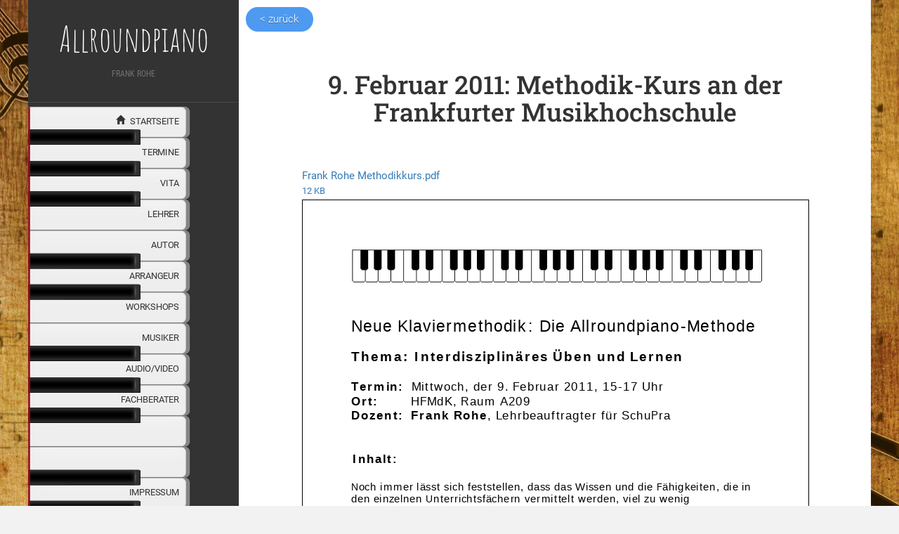

--- FILE ---
content_type: text/html; charset=UTF-8
request_url: https://allroundpiano.de/9-februar-2011-methodik-kurs-an-der-frankfurter-musikhochschule/
body_size: 12640
content:
<!DOCTYPE html>
<html lang="de">
<head>
		<meta charset="UTF-8" />
	<meta http-equiv="X-UA-Compatible" content="IE=edge">
	<meta name="viewport" content="width=device-width, initial-scale=1.0" />
	<link rel="profile" href="http://gmpg.org/xfn/11" />
	<link rel="pingback" href="https://allroundpiano.de/xmlrpc.php" />
	
        <script>
            var wpdm_site_url = 'https://allroundpiano.de/';
            var wpdm_home_url = 'https://allroundpiano.de/';
            var ajax_url = 'https://allroundpiano.de/wp-admin/admin-ajax.php';
            var ajaxurl = 'https://allroundpiano.de/wp-admin/admin-ajax.php';
            var wpdm_ajax_url = 'https://allroundpiano.de/wp-admin/admin-ajax.php';
            var wpdm_ajax_popup = '0';
        </script>


        <title>9. Februar 2011: Methodik-Kurs an der Frankfurter Musikhochschule | Allroundpiano</title>

<!-- This site is optimized with the Yoast SEO plugin v13.2 - https://yoast.com/wordpress/plugins/seo/ -->
<meta name="robots" content="noindex,follow"/>
<meta property="og:locale" content="de_DE" />
<meta property="og:type" content="article" />
<meta property="og:title" content="9. Februar 2011: Methodik-Kurs an der Frankfurter Musikhochschule | Allroundpiano" />
<meta property="og:description" content="Frank Rohe Methodikkurs.pdf 12 KB" />
<meta property="og:url" content="https://allroundpiano.de/9-februar-2011-methodik-kurs-an-der-frankfurter-musikhochschule/" />
<meta property="og:site_name" content="Allroundpiano" />
<meta property="article:publisher" content="https://www.facebook.com/search/top/?q=Frank%20Rohe" />
<meta property="article:section" content="Workshops" />
<meta property="article:published_time" content="2011-02-09T15:00:03+00:00" />
<meta property="article:modified_time" content="2018-10-05T22:00:25+00:00" />
<meta property="og:updated_time" content="2018-10-05T22:00:25+00:00" />
<meta name="twitter:card" content="summary_large_image" />
<meta name="twitter:description" content="Frank Rohe Methodikkurs.pdf 12 KB" />
<meta name="twitter:title" content="9. Februar 2011: Methodik-Kurs an der Frankfurter Musikhochschule | Allroundpiano" />
<script type='application/ld+json' class='yoast-schema-graph yoast-schema-graph--main'>{"@context":"https://schema.org","@graph":[{"@type":"WebSite","@id":"https://allroundpiano.de/#website","url":"https://allroundpiano.de/","name":"Allroundpiano","inLanguage":"de","description":"Frank Rohe","publisher":{"@id":"https://allroundpiano.de/#/schema/person/"},"potentialAction":{"@type":"SearchAction","target":"https://allroundpiano.de/?s={search_term_string}","query-input":"required name=search_term_string"}},{"@type":"WebPage","@id":"https://allroundpiano.de/9-februar-2011-methodik-kurs-an-der-frankfurter-musikhochschule/#webpage","url":"https://allroundpiano.de/9-februar-2011-methodik-kurs-an-der-frankfurter-musikhochschule/","name":"9. Februar 2011: Methodik-Kurs an der Frankfurter Musikhochschule | Allroundpiano","isPartOf":{"@id":"https://allroundpiano.de/#website"},"inLanguage":"de","datePublished":"2011-02-09T15:00:03+00:00","dateModified":"2018-10-05T22:00:25+00:00"},{"@type":"Article","@id":"https://allroundpiano.de/9-februar-2011-methodik-kurs-an-der-frankfurter-musikhochschule/#article","isPartOf":{"@id":"https://allroundpiano.de/9-februar-2011-methodik-kurs-an-der-frankfurter-musikhochschule/#webpage"},"author":{"@id":"https://allroundpiano.de/#/schema/person/c6dfe4b063fdfae7d20593063378fbb8"},"headline":"9. Februar 2011: Methodik-Kurs an der Frankfurter Musikhochschule","datePublished":"2011-02-09T15:00:03+00:00","dateModified":"2018-10-05T22:00:25+00:00","commentCount":0,"mainEntityOfPage":{"@id":"https://allroundpiano.de/9-februar-2011-methodik-kurs-an-der-frankfurter-musikhochschule/#webpage"},"publisher":{"@id":"https://allroundpiano.de/#/schema/person/"},"articleSection":"Workshops","inLanguage":"de"},{"@type":["Person"],"@id":"https://allroundpiano.de/#/schema/person/c6dfe4b063fdfae7d20593063378fbb8","name":"Frank","image":{"@type":"ImageObject","@id":"https://allroundpiano.de/#authorlogo","inLanguage":"de","url":"https://secure.gravatar.com/avatar/5670d6bf725cc10f05ab1e273d75eae9?s=96&d=mm&r=g","caption":"Frank"},"sameAs":[]}]}</script>
<!-- / Yoast SEO plugin. -->

<link rel='dns-prefetch' href='//s.w.org' />
<link rel="alternate" type="application/rss+xml" title="Allroundpiano &raquo; Feed" href="https://allroundpiano.de/feed/" />
		<script type="text/javascript">
			window._wpemojiSettings = {"baseUrl":"https:\/\/s.w.org\/images\/core\/emoji\/13.0.1\/72x72\/","ext":".png","svgUrl":"https:\/\/s.w.org\/images\/core\/emoji\/13.0.1\/svg\/","svgExt":".svg","source":{"concatemoji":"https:\/\/allroundpiano.de\/wp-includes\/js\/wp-emoji-release.min.js?ver=2bb5067d6d47581e76d4bb01a9ee4e0f"}};
			!function(e,a,t){var n,r,o,i=a.createElement("canvas"),p=i.getContext&&i.getContext("2d");function s(e,t){var a=String.fromCharCode;p.clearRect(0,0,i.width,i.height),p.fillText(a.apply(this,e),0,0);e=i.toDataURL();return p.clearRect(0,0,i.width,i.height),p.fillText(a.apply(this,t),0,0),e===i.toDataURL()}function c(e){var t=a.createElement("script");t.src=e,t.defer=t.type="text/javascript",a.getElementsByTagName("head")[0].appendChild(t)}for(o=Array("flag","emoji"),t.supports={everything:!0,everythingExceptFlag:!0},r=0;r<o.length;r++)t.supports[o[r]]=function(e){if(!p||!p.fillText)return!1;switch(p.textBaseline="top",p.font="600 32px Arial",e){case"flag":return s([127987,65039,8205,9895,65039],[127987,65039,8203,9895,65039])?!1:!s([55356,56826,55356,56819],[55356,56826,8203,55356,56819])&&!s([55356,57332,56128,56423,56128,56418,56128,56421,56128,56430,56128,56423,56128,56447],[55356,57332,8203,56128,56423,8203,56128,56418,8203,56128,56421,8203,56128,56430,8203,56128,56423,8203,56128,56447]);case"emoji":return!s([55357,56424,8205,55356,57212],[55357,56424,8203,55356,57212])}return!1}(o[r]),t.supports.everything=t.supports.everything&&t.supports[o[r]],"flag"!==o[r]&&(t.supports.everythingExceptFlag=t.supports.everythingExceptFlag&&t.supports[o[r]]);t.supports.everythingExceptFlag=t.supports.everythingExceptFlag&&!t.supports.flag,t.DOMReady=!1,t.readyCallback=function(){t.DOMReady=!0},t.supports.everything||(n=function(){t.readyCallback()},a.addEventListener?(a.addEventListener("DOMContentLoaded",n,!1),e.addEventListener("load",n,!1)):(e.attachEvent("onload",n),a.attachEvent("onreadystatechange",function(){"complete"===a.readyState&&t.readyCallback()})),(n=t.source||{}).concatemoji?c(n.concatemoji):n.wpemoji&&n.twemoji&&(c(n.twemoji),c(n.wpemoji)))}(window,document,window._wpemojiSettings);
		</script>
		<style type="text/css">
img.wp-smiley,
img.emoji {
	display: inline !important;
	border: none !important;
	box-shadow: none !important;
	height: 1em !important;
	width: 1em !important;
	margin: 0 .07em !important;
	vertical-align: -0.1em !important;
	background: none !important;
	padding: 0 !important;
}
</style>
	<link rel='stylesheet' id='wp-block-library-css' href='https://allroundpiano.de/wp-includes/css/dist/block-library/style.min.css?ver=2bb5067d6d47581e76d4bb01a9ee4e0f' media='all' />
<link rel='stylesheet' id='pdfemb-gutenberg-block-backend-js-css' href='https://allroundpiano.de/wp-content/plugins/PDFEmbedder-premium/css/pdfemb-blocks.css?ver=2bb5067d6d47581e76d4bb01a9ee4e0f' media='all' />
<link rel='stylesheet' id='cpsh-shortcodes-css' href='https://allroundpiano.de/wp-content/plugins/column-shortcodes//assets/css/shortcodes.css?ver=1.0' media='all' />
<link rel='stylesheet' id='responsive-lightbox-swipebox-css' href='https://allroundpiano.de/wp-content/plugins/responsive-lightbox/assets/swipebox/swipebox.min.css?ver=2.3.1' media='all' />
<link rel='stylesheet' id='wp-show-posts-css' href='https://allroundpiano.de/wp-content/plugins/wp-show-posts/css/wp-show-posts-min.css?ver=1.1.3' media='all' />
<link rel='stylesheet' id='wpfront-scroll-top-css' href='https://allroundpiano.de/wp-content/plugins/wpfront-scroll-top/css/wpfront-scroll-top.min.css?ver=2.0.2' media='all' />
<link rel='stylesheet' id='flat-style-css' href='https://allroundpiano.de/wp-content/themes/flat/style.css?ver=2bb5067d6d47581e76d4bb01a9ee4e0f' media='all' />
<link rel='stylesheet' id='flat-child-style-css' href='https://allroundpiano.de/wp-content/themes/flat-child/style.css?ver=1.0.0' media='all' />
<link rel='stylesheet' id='flat-fonts-css' href='https://allroundpiano.de/wp-content/google-fonts/amatic-sc-roboto-roboto-slab-roboto-condensed.css' media='all' />
<link rel='stylesheet' id='flat-theme-css' href='https://allroundpiano.de/wp-content/themes/flat/assets/css/flat.min.css?ver=1.7.11' media='all' />
<link rel='stylesheet' id='tablepress-default-css' href='https://allroundpiano.de/wp-content/plugins/tablepress/css/default.min.css?ver=1.12' media='all' />
<link rel='stylesheet' id='responsive-menu-pro-bootstrap-css-css' href='https://allroundpiano.de/wp-content/plugins/responsive-menu-pro/public/css/admin/bootstrap.css' media='all' />
<link rel='stylesheet' id='flat-child-style-custom-css' href='https://allroundpiano.de/wp-content/themes/flat-child/assets/css/app.css?ver=2bb5067d6d47581e76d4bb01a9ee4e0f' media='all' />
<script type='text/javascript' id='bm-font-blocker-js-extra'>
/* <![CDATA[ */
var bmFontBlocker = {"root":"https:\/\/allroundpiano.de\/wp-json\/","replace_url":"allroundpiano.de\/wp-json\/bm\/gfonts\/google-font","block_gfonts":"1"};
/* ]]> */
</script>
<script src='https://allroundpiano.de/wp-content/plugins/bm-gfonts/assets/js/font-blocker.js?ver=1.0.5' id='bm-font-blocker-js'></script>
<script type='text/javascript' id='jquery-core-js-extra'>
/* <![CDATA[ */
var wpdm_url = {"home":"https:\/\/allroundpiano.de\/","site":"https:\/\/allroundpiano.de\/","ajax":"https:\/\/allroundpiano.de\/wp-admin\/admin-ajax.php"};
var wpdm_asset = {"spinner":"<i class=\"fas fa-sun fa-spin\"><\/i>"};
/* ]]> */
</script>
<script src='https://allroundpiano.de/wp-includes/js/jquery/jquery.min.js?ver=3.5.1' id='jquery-core-js'></script>
<script src='https://allroundpiano.de/wp-includes/js/jquery/jquery-migrate.min.js?ver=3.3.2' id='jquery-migrate-js'></script>
<script src='https://allroundpiano.de/wp-content/plugins/download-manager/assets/js/front.js?ver=2bb5067d6d47581e76d4bb01a9ee4e0f' id='frontjs-js'></script>
<script src='https://allroundpiano.de/wp-content/plugins/responsive-lightbox/assets/swipebox/jquery.swipebox.min.js?ver=2.3.1' id='responsive-lightbox-swipebox-js'></script>
<script src='https://allroundpiano.de/wp-content/plugins/responsive-lightbox/assets/infinitescroll/infinite-scroll.pkgd.min.js?ver=2bb5067d6d47581e76d4bb01a9ee4e0f' id='responsive-lightbox-infinite-scroll-js'></script>
<script type='text/javascript' id='responsive-lightbox-js-extra'>
/* <![CDATA[ */
var rlArgs = {"script":"swipebox","selector":"lightbox","customEvents":"","activeGalleries":"1","animation":"1","hideCloseButtonOnMobile":"0","removeBarsOnMobile":"0","hideBars":"0","hideBarsDelay":"5000","videoMaxWidth":"1080","useSVG":"1","loopAtEnd":"0","woocommerce_gallery":"0","ajaxurl":"https:\/\/allroundpiano.de\/wp-admin\/admin-ajax.php","nonce":"1502e95dd3"};
/* ]]> */
</script>
<script src='https://allroundpiano.de/wp-content/plugins/responsive-lightbox/js/front.js?ver=2.3.1' id='responsive-lightbox-js'></script>
<script src='https://allroundpiano.de/wp-content/themes/flat/assets/js/flat.min.js?ver=1.7.11' id='flat-js-js'></script>
<!--[if lt IE 9]>
<script src='https://allroundpiano.de/wp-content/themes/flat/assets/js/html5shiv.min.js?ver=3.7.2' id='html5shiv-js'></script>
<![endif]-->
<script src='https://allroundpiano.de/wp-content/plugins/responsive-menu-pro/public/js/admin/bootstrap.js' id='responsive-menu-pro-bootstrap-js-js'></script>
<script src='https://allroundpiano.de/wp-content/plugins/responsive-menu-pro/public/js/jquery.touchSwipe.min.js' id='responsive-menu-pro-jquery-touchswipe-js'></script>
<script src='https://allroundpiano.de/wp-content/plugins/responsive-menu-pro/public/js/noscroll.js' id='responsive-menu-pro-noscroll-js'></script>
<link rel="https://api.w.org/" href="https://allroundpiano.de/wp-json/" /><link rel="alternate" type="application/json" href="https://allroundpiano.de/wp-json/wp/v2/posts/285" /><link rel="EditURI" type="application/rsd+xml" title="RSD" href="https://allroundpiano.de/xmlrpc.php?rsd" />
<link rel="wlwmanifest" type="application/wlwmanifest+xml" href="https://allroundpiano.de/wp-includes/wlwmanifest.xml" /> 

<link rel='shortlink' href='https://allroundpiano.de/?p=285' />
<link rel="alternate" type="application/json+oembed" href="https://allroundpiano.de/wp-json/oembed/1.0/embed?url=https%3A%2F%2Fallroundpiano.de%2F9-februar-2011-methodik-kurs-an-der-frankfurter-musikhochschule%2F" />
<link rel="alternate" type="text/xml+oembed" href="https://allroundpiano.de/wp-json/oembed/1.0/embed?url=https%3A%2F%2Fallroundpiano.de%2F9-februar-2011-methodik-kurs-an-der-frankfurter-musikhochschule%2F&#038;format=xml" />
<link type="image/x-icon" href="https://allroundpiano.de/wp-content/uploads/2021/07/music_notes_PNG100.png" rel="shortcut icon"><style type="text/css">#page:before, .sidebar-offcanvas, #secondary { background-color: #333333; }@media (max-width: 1199px) { #page &gt; .container { background-color: #333333; } }body { background-size: cover; }</style><style type="text/css">#masthead .site-title {font-family:Amatic SC}body {font-family:Roboto }h1,h2,h3,h4,h5,h6 {font-family:Roboto Slab}#masthead .site-description, .hentry .entry-meta {font-family:Roboto Condensed}</style><style type="text/css" id="custom-background-css">
body.custom-background { background-color: #bababa; background-image: url("https://allroundpiano.de/wp-content/uploads/2018/10/HG_09b.jpg"); background-position: center center; background-size: cover; background-repeat: no-repeat; background-attachment: fixed; }
</style>
	<link rel="icon" href="https://allroundpiano.de/wp-content/uploads/2021/07/cropped-music_notes_PNG100-32x32.png" sizes="32x32" />
<link rel="icon" href="https://allroundpiano.de/wp-content/uploads/2021/07/cropped-music_notes_PNG100-192x192.png" sizes="192x192" />
<link rel="apple-touch-icon" href="https://allroundpiano.de/wp-content/uploads/2021/07/cropped-music_notes_PNG100-180x180.png" />
<meta name="msapplication-TileImage" content="https://allroundpiano.de/wp-content/uploads/2021/07/cropped-music_notes_PNG100-270x270.png" />
<style>button#responsive-menu-pro-button,#responsive-menu-pro-container{display: none;-webkit-text-size-adjust: 100%}#responsive-menu-pro-container{z-index: 99998}@media screen and (max-width:1200px){#responsive-menu-pro-container{display: block;position: fixed;top: 0;bottom: 0;padding-bottom: 5px;margin-bottom: -5px;outline: 1px solid transparent;overflow-y: auto;overflow-x: hidden}#responsive-menu-pro-container .responsive-menu-pro-search-box{width: 100%;padding: 0 2%;border-radius: 2px;height: 50px;-webkit-appearance: none}#responsive-menu-pro-container.push-left,#responsive-menu-pro-container.slide-left{transform: translateX(-100%);-ms-transform: translateX(-100%);-webkit-transform: translateX(-100%);-moz-transform: translateX(-100%)}.responsive-menu-pro-open #responsive-menu-pro-container.push-left,.responsive-menu-pro-open #responsive-menu-pro-container.slide-left{transform: translateX(0);-ms-transform: translateX(0);-webkit-transform: translateX(0);-moz-transform: translateX(0)}#responsive-menu-pro-container.push-top,#responsive-menu-pro-container.slide-top{transform: translateY(-100%);-ms-transform: translateY(-100%);-webkit-transform: translateY(-100%);-moz-transform: translateY(-100%)}.responsive-menu-pro-open #responsive-menu-pro-container.push-top,.responsive-menu-pro-open #responsive-menu-pro-container.slide-top{transform: translateY(0);-ms-transform: translateY(0);-webkit-transform: translateY(0);-moz-transform: translateY(0)}#responsive-menu-pro-container.push-right,#responsive-menu-pro-container.slide-right{transform: translateX(100%);-ms-transform: translateX(100%);-webkit-transform: translateX(100%);-moz-transform: translateX(100%)}.responsive-menu-pro-open #responsive-menu-pro-container.push-right,.responsive-menu-pro-open #responsive-menu-pro-container.slide-right{transform: translateX(0);-ms-transform: translateX(0);-webkit-transform: translateX(0);-moz-transform: translateX(0)}#responsive-menu-pro-container.push-bottom,#responsive-menu-pro-container.slide-bottom{transform: translateY(100%);-ms-transform: translateY(100%);-webkit-transform: translateY(100%);-moz-transform: translateY(100%)}.responsive-menu-pro-open #responsive-menu-pro-container.push-bottom,.responsive-menu-pro-open #responsive-menu-pro-container.slide-bottom{transform: translateY(0);-ms-transform: translateY(0);-webkit-transform: translateY(0);-moz-transform: translateY(0)}#responsive-menu-pro-container,#responsive-menu-pro-container:before,#responsive-menu-pro-container:after,#responsive-menu-pro-container *,#responsive-menu-pro-container *:before,#responsive-menu-pro-container *:after{box-sizing: border-box;margin: 0;padding: 0}#responsive-menu-pro-container #responsive-menu-pro-search-box,#responsive-menu-pro-container #responsive-menu-pro-additional-content,#responsive-menu-pro-container #responsive-menu-pro-title{padding: 25px 5%}#responsive-menu-pro-container #responsive-menu-pro,#responsive-menu-pro-container #responsive-menu-pro ul{width: 100%}#responsive-menu-pro-container #responsive-menu-pro ul.responsive-menu-pro-submenu{display: none}#responsive-menu-pro-container #responsive-menu-pro ul.responsive-menu-pro-submenu.responsive-menu-pro-submenu-open{display: block}#responsive-menu-pro-container #responsive-menu-pro ul.responsive-menu-pro-submenu-depth-1 a.responsive-menu-pro-item-link{padding-left:10%}#responsive-menu-pro-container #responsive-menu-pro ul.responsive-menu-pro-submenu-depth-2 a.responsive-menu-pro-item-link{padding-left:15%}#responsive-menu-pro-container #responsive-menu-pro ul.responsive-menu-pro-submenu-depth-3 a.responsive-menu-pro-item-link{padding-left:20%}#responsive-menu-pro-container #responsive-menu-pro ul.responsive-menu-pro-submenu-depth-4 a.responsive-menu-pro-item-link{padding-left:25%}#responsive-menu-pro-container #responsive-menu-pro ul.responsive-menu-pro-submenu-depth-5 a.responsive-menu-pro-item-link{padding-left:30%}#responsive-menu-pro-container li.responsive-menu-pro-item{width: 100%;list-style: none}#responsive-menu-pro-container li.responsive-menu-pro-item a{width: 100%;display: block;text-decoration: none;position: relative}#responsive-menu-pro-container #responsive-menu-pro li.responsive-menu-pro-item a{padding-right:45px}#responsive-menu-pro-container .responsive-menu-pro-submenu li.responsive-menu-pro-item a{padding: 0 5%}#responsive-menu-pro-container li.responsive-menu-pro-item a .glyphicon,#responsive-menu-pro-container li.responsive-menu-pro-item a .fab,#responsive-menu-pro-container li.responsive-menu-pro-item a .fas{margin-right: 15px}#responsive-menu-pro-container li.responsive-menu-pro-item a .responsive-menu-pro-subarrow{position: absolute;top: 0;bottom: 0;text-align: center;overflow: hidden}#responsive-menu-pro-container li.responsive-menu-pro-item a .responsive-menu-pro-subarrow .glyphicon,#responsive-menu-pro-container li.responsive-menu-pro-item a .responsive-menu-pro-subarrow .fab,#responsive-menu-pro-container li.responsive-menu-pro-item a .responsive-menu-pro-subarrow .fas{margin-right: 0}button#responsive-menu-pro-button .responsive-menu-pro-button-icon-inactive{display: none}button#responsive-menu-pro-button{z-index: 99999;display: none;overflow: hidden;outline: none}button#responsive-menu-pro-button img{max-width: 100%}.responsive-menu-pro-label{display: inline-block;font-weight: 600;margin: 0 5px;vertical-align: middle;pointer-events: none}.responsive-menu-pro-accessible{display: inline-block}.responsive-menu-pro-accessible .responsive-menu-pro-box{display: inline-block;vertical-align: middle}.responsive-menu-pro-label.responsive-menu-pro-label-top,.responsive-menu-pro-label.responsive-menu-pro-label-bottom{display: block;margin: 0 auto}button#responsive-menu-pro-button{padding: 0 0;display: inline-block;cursor: pointer;transition-property: opacity, filter;transition-duration: 0.15s;transition-timing-function: linear;font: inherit;color: inherit;text-transform: none;background-color: transparent;border: 0;margin: 0}.responsive-menu-pro-box{width:25px;height:19px;display: inline-block;position: relative}.responsive-menu-pro-inner{display: block;top: 50%;margin-top:-1.5px}.responsive-menu-pro-inner,.responsive-menu-pro-inner::before,.responsive-menu-pro-inner::after{width:25px;height:3px;background-color:#ffffff;border-radius: 4px;position: absolute;transition-property: transform;transition-duration: 0.15s;transition-timing-function: ease}.responsive-menu-pro-open .responsive-menu-pro-inner,.responsive-menu-pro-open .responsive-menu-pro-inner::before,.responsive-menu-pro-open .responsive-menu-pro-inner::after{background-color:#ffffff}button#responsive-menu-pro-button:hover .responsive-menu-pro-inner,button#responsive-menu-pro-button:hover .responsive-menu-pro-inner::before,button#responsive-menu-pro-button:hover .responsive-menu-pro-inner::after,button#responsive-menu-pro-button:hover .responsive-menu-pro-open .responsive-menu-pro-inner,button#responsive-menu-pro-button:hover .responsive-menu-pro-open .responsive-menu-pro-inner::before,button#responsive-menu-pro-button:hover .responsive-menu-pro-open .responsive-menu-pro-inner::after,button#responsive-menu-pro-button:focus .responsive-menu-pro-inner,button#responsive-menu-pro-button:focus .responsive-menu-pro-inner::before,button#responsive-menu-pro-button:focus .responsive-menu-pro-inner::after,button#responsive-menu-pro-button:focus .responsive-menu-pro-open .responsive-menu-pro-inner,button#responsive-menu-pro-button:focus .responsive-menu-pro-open .responsive-menu-pro-inner::before,button#responsive-menu-pro-button:focus .responsive-menu-pro-open .responsive-menu-pro-inner::after{background-color:#ffffff}.responsive-menu-pro-inner::before,.responsive-menu-pro-inner::after{content: "";display: block}.responsive-menu-pro-inner::before{top:-8px}.responsive-menu-pro-inner::after{bottom:-8px}.responsive-menu-pro-arrow.is-active .responsive-menu-pro-inner::before{transform: translate3d(-5px, 0, 0) rotate(-45deg) scale(0.7, 1)}.responsive-menu-pro-arrow.is-active .responsive-menu-pro-inner::after{transform: translate3d(-5px, 0, 0) rotate(45deg) scale(0.7, 1)}button#responsive-menu-pro-button{width:55px;height:55px;position:fixed;top:15px;right:5%;display: inline-block;transition: transform 0.5s, background-color 0.5s;background:#000000}.responsive-menu-pro-open button#responsive-menu-pro-button:hover,.responsive-menu-pro-open button#responsive-menu-pro-button:focus,button#responsive-menu-pro-button:hover,button#responsive-menu-pro-button:focus{background:#000000}.responsive-menu-pro-open button#responsive-menu-pro-button{background:#000000}button#responsive-menu-pro-button .responsive-menu-pro-box{color:#ffffff;pointer-events: none}.responsive-menu-pro-open button#responsive-menu-pro-button .responsive-menu-pro-box{color:#ffffff}.responsive-menu-pro-label{color:#ffffff;font-size:14px;line-height:13px;pointer-events: none}.responsive-menu-pro-label .responsive-menu-pro-button-text-open{display: none}html.responsive-menu-pro-open{cursor: pointer}html.responsive-menu-pro-open #responsive-menu-pro-container{cursor: initial}.responsive-menu-pro-fade-top #responsive-menu-pro-container,.responsive-menu-pro-fade-left #responsive-menu-pro-container,.responsive-menu-pro-fade-right #responsive-menu-pro-container,.responsive-menu-pro-fade-bottom #responsive-menu-pro-container{display: none}#responsive-menu-pro-container{width:75%;left: 0;background:#212121;transition: transform 0.5s;text-align:right;font-family:'Roboto'}#responsive-menu-pro-container #responsive-menu-pro-wrapper{background:#212121}#responsive-menu-pro-container #responsive-menu-pro-additional-content{color:#ffffff}#responsive-menu-pro-container .responsive-menu-pro-search-box{background:#ffffff;border: 2px solid #dadada;color:#333333}#responsive-menu-pro-container .responsive-menu-pro-search-box:-ms-input-placeholder{color:#c7c7cd}#responsive-menu-pro-container .responsive-menu-pro-search-box::-webkit-input-placeholder{color:#c7c7cd}#responsive-menu-pro-container .responsive-menu-pro-search-box:-moz-placeholder{color:#c7c7cd;opacity: 1}#responsive-menu-pro-container .responsive-menu-pro-search-box::-moz-placeholder{color:#c7c7cd;opacity: 1}#responsive-menu-pro-container .responsive-menu-pro-item-link,#responsive-menu-pro-container #responsive-menu-pro-title,#responsive-menu-pro-container .responsive-menu-pro-subarrow{transition: background-color 0.5s,border-color 0.5s,color 0.5s}#responsive-menu-pro-container #responsive-menu-pro-title{background-color:#212121;color:#ffffff;font-size:13px;text-align:left}#responsive-menu-pro-container #responsive-menu-pro-title a{color:#ffffff;font-size:13px;text-decoration: none}#responsive-menu-pro-container #responsive-menu-pro-title a:hover{color:#ffffff}#responsive-menu-pro-container #responsive-menu-pro-title:hover{background-color:#212121;color:#ffffff}#responsive-menu-pro-container #responsive-menu-pro-title:hover a{color:#ffffff}#responsive-menu-pro-container #responsive-menu-pro-title #responsive-menu-pro-title-image{display: inline-block;vertical-align: middle;max-width: 100%;margin-bottom: 15px}#responsive-menu-pro-container #responsive-menu-pro-title #responsive-menu-pro-title-image img{max-width: 100%}#responsive-menu-pro-container #responsive-menu-pro > li.responsive-menu-pro-item:first-child > a{border-top:1px solid #212121}#responsive-menu-pro-container #responsive-menu-pro li.responsive-menu-pro-item .responsive-menu-pro-item-link{font-size:13px}#responsive-menu-pro-container #responsive-menu-pro li.responsive-menu-pro-item a{line-height:40px;border-bottom:1px solid #212121;color:#ffffff;background-color:#212121;height:40px}#responsive-menu-pro-container #responsive-menu-pro li.responsive-menu-pro-item a:hover,#responsive-menu-pro-container #responsive-menu-pro li.responsive-menu-pro-item a:focus{color:#ffffff;background-color:#3f3f3f;border-color:#212121}#responsive-menu-pro-container #responsive-menu-pro li.responsive-menu-pro-item a:hover .responsive-menu-pro-subarrow,#responsive-menu-pro-container #responsive-menu-pro li.responsive-menu-pro-item a:focus .responsive-menu-pro-subarrow{color:#ffffff;border-color:#3f3f3f;background-color:#3f3f3f}#responsive-menu-pro-container #responsive-menu-pro li.responsive-menu-pro-item a:hover .responsive-menu-pro-subarrow.responsive-menu-pro-subarrow-active,#responsive-menu-pro-container #responsive-menu-pro li.responsive-menu-pro-item a:focus .responsive-menu-pro-subarrow.responsive-menu-pro-subarrow-active{color:#ffffff;border-color:#3f3f3f;background-color:#3f3f3f}#responsive-menu-pro-container #responsive-menu-pro li.responsive-menu-pro-item a .responsive-menu-pro-subarrow{right: 0;height:39px;line-height:39px;width:40px;color:#ffffff;border-left:1px solid #212121;background-color:#212121}#responsive-menu-pro-container #responsive-menu-pro li.responsive-menu-pro-item a .responsive-menu-pro-subarrow.responsive-menu-pro-subarrow-active{color:#ffffff;border-color:#212121;background-color:#212121}#responsive-menu-pro-container #responsive-menu-pro li.responsive-menu-pro-item a .responsive-menu-pro-subarrow.responsive-menu-pro-subarrow-active:hover,#responsive-menu-pro-container #responsive-menu-pro li.responsive-menu-pro-item a .responsive-menu-pro-subarrow.responsive-menu-pro-subarrow-active:focus{color:#ffffff;border-color:#3f3f3f;background-color:#3f3f3f}#responsive-menu-pro-container #responsive-menu-pro li.responsive-menu-pro-item a .responsive-menu-pro-subarrow:hover,#responsive-menu-pro-container #responsive-menu-pro li.responsive-menu-pro-item a .responsive-menu-pro-subarrow:focus{color:#ffffff;border-color:#3f3f3f;background-color:#3f3f3f}#responsive-menu-pro-container #responsive-menu-pro li.responsive-menu-pro-item.responsive-menu-pro-current-item > .responsive-menu-pro-item-link{background-color:#212121;color:#ffffff;border-color:#212121}#responsive-menu-pro-container #responsive-menu-pro li.responsive-menu-pro-item.responsive-menu-pro-current-item > .responsive-menu-pro-item-link:hover{background-color:#3f3f3f;color:#ffffff;border-color:#3f3f3f}#responsive-menu-pro-container #responsive-menu-pro ul.responsive-menu-pro-submenu li.responsive-menu-pro-item .responsive-menu-pro-item-link{font-size:13px;text-align:left}#responsive-menu-pro-container #responsive-menu-pro ul.responsive-menu-pro-submenu li.responsive-menu-pro-item a{height:40px;line-height:40px;border-bottom:1px solid #212121;color:#ffffff;background-color:#212121}#responsive-menu-pro-container #responsive-menu-pro ul.responsive-menu-pro-submenu li.responsive-menu-pro-item a:hover,#responsive-menu-pro-container #responsive-menu-pro ul.responsive-menu-pro-submenu li.responsive-menu-pro-item a:focus{color:#ffffff;background-color:#3f3f3f;border-color:#212121}#responsive-menu-pro-container #responsive-menu-pro ul.responsive-menu-pro-submenu li.responsive-menu-pro-item a:hover .responsive-menu-pro-subarrow{color:#ffffff;border-color:#3f3f3f;background-color:#3f3f3f}#responsive-menu-pro-container #responsive-menu-pro ul.responsive-menu-pro-submenu li.responsive-menu-pro-item a:hover .responsive-menu-pro-subarrow.responsive-menu-pro-subarrow-active{color:#ffffff;border-color:#3f3f3f;background-color:#3f3f3f}#responsive-menu-pro-container #responsive-menu-pro ul.responsive-menu-pro-submenu li.responsive-menu-pro-item a .responsive-menu-pro-subarrow{left:unset;right:0;height:39px;line-height:39px;width:40px;color:#ffffff;border-left:1px solid #212121;border-right:unset;background-color:#212121}#responsive-menu-pro-container #responsive-menu-pro ul.responsive-menu-pro-submenu li.responsive-menu-pro-item a .responsive-menu-pro-subarrow.responsive-menu-pro-subarrow-active{color:#ffffff;border-color:#212121;background-color:#212121}#responsive-menu-pro-container #responsive-menu-pro ul.responsive-menu-pro-submenu li.responsive-menu-pro-item a .responsive-menu-pro-subarrow.responsive-menu-pro-subarrow-active:hover{color:#ffffff;border-color:#3f3f3f;background-color:#3f3f3f}#responsive-menu-pro-container #responsive-menu-pro ul.responsive-menu-pro-submenu li.responsive-menu-pro-item a .responsive-menu-pro-subarrow:hover{color:#ffffff;border-color:#3f3f3f;background-color:#3f3f3f}#responsive-menu-pro-container #responsive-menu-pro ul.responsive-menu-pro-submenu li.responsive-menu-pro-item.responsive-menu-pro-current-item > .responsive-menu-pro-item-link{background-color:#212121;color:#ffffff;border-color:#212121}#responsive-menu-pro-container #responsive-menu-pro ul.responsive-menu-pro-submenu li.responsive-menu-pro-item.responsive-menu-pro-current-item > .responsive-menu-pro-item-link:hover{background-color:#3f3f3f;color:#ffffff;border-color:#3f3f3f}.nav, .main-navigation, .genesis-nav-menu, #main-header, #et-top-navigation, .site-header, .site-branding, .ast-mobile-menu-buttons{display: none !important}}.admin-bar #responsive-menu-pro-header,.admin-bar button#responsive-menu-pro-button,.admin-bar #responsive-menu-pro-container{margin-top: 32px}@media screen and (max-width: 782px){.admin-bar #responsive-menu-pro-header,.admin-bar button#responsive-menu-pro-button,.admin-bar #responsive-menu-pro-container{margin-top: 46px}}</style><script>jQuery(document).ready(function($){var ResponsiveMenuPro ={trigger: '#responsive-menu-pro-button',animationSpeed:500,breakpoint:1200,isOpen: false,activeClass: 'is-active',container: '#responsive-menu-pro-container',openClass: 'responsive-menu-pro-open',activeArrow: '▲',inactiveArrow: '▼',wrapper: '#responsive-menu-pro-wrapper',linkElement: '.responsive-menu-pro-item-link',subMenuTransitionTime:200,originalHeight: '',openMenu: function(){$(this.trigger).addClass(this.activeClass);$('html').addClass(this.openClass);$('.responsive-menu-pro-button-icon-active').hide();$('.responsive-menu-pro-button-icon-inactive').show();this.setWrapperTranslate();bodyScrollLock.disableBodyScroll(document.getElementById(this.container),{reserveScrollBarGap: true});this.isOpen = true},closeMenu: function(){$(this.trigger).removeClass(this.activeClass);$('html').removeClass(this.openClass);$('.responsive-menu-pro-button-icon-inactive').hide();$('.responsive-menu-pro-button-icon-active').show();this.clearWrapperTranslate();$("#responsive-menu-pro > li").removeAttr('style');bodyScrollLock.clearAllBodyScrollLocks();this.isOpen = false},triggerMenu: function(){this.isOpen ? this.closeMenu() : this.openMenu()},triggerSubArrow: function(subarrow){var sub_menu = $(subarrow).parent().siblings('.responsive-menu-pro-submenu');var self = this;if(sub_menu.hasClass('responsive-menu-pro-submenu-open')){sub_menu.slideUp(self.subMenuTransitionTime, 'linear',function(){$(this).css('display', '')}).removeClass('responsive-menu-pro-submenu-open');$(subarrow).html(this.inactiveArrow);$(subarrow).removeClass('responsive-menu-pro-subarrow-active')}else{sub_menu.slideDown(self.subMenuTransitionTime, 'linear').addClass('responsive-menu-pro-submenu-open');$(subarrow).html(this.activeArrow);$(subarrow).addClass('responsive-menu-pro-subarrow-active')}},menuHeight: function(){return $(this.container).height()},menuWidth: function(){return $(this.container).width()},wrapperHeight: function(){return $(this.wrapper).height()},setWrapperTranslate: function(){switch('left'){case 'left':translate = 'translateX(' + this.menuWidth() + 'px)';break;case 'right':translate = 'translateX(-' + this.menuWidth() + 'px)';break;case 'top':translate = 'translateY(' + this.wrapperHeight() + 'px)';break;case 'bottom':translate = 'translateY(-' + this.menuHeight() + 'px)';break}},clearWrapperTranslate: function(){var self = this},init: function(){var self = this;$('#responsive-menu-pro-container').swipe({swipe:function(event, direction, distance, duration, fingerCount, fingerData){if($(window).width() < self.breakpoint){if (direction == 'left'){self.closeMenu()}}},threshold: 25,allowPageScroll: "vertical",excludedElements: "button, input, select, textarea, a, .noSwipe, .responsive-menu-pro-search-box"});$(this.trigger).on('click', function(e){e.stopPropagation();self.triggerMenu()});$(this.trigger).mouseup(function(){$(self.trigger).blur()});$('.responsive-menu-pro-subarrow').on('click', function(e){e.preventDefault();e.stopPropagation();self.triggerSubArrow(this)});$(window).resize(function(){if($(window).width() >= self.breakpoint){if(self.isOpen){self.closeMenu()}$('#responsive-menu-pro, .responsive-menu-pro-submenu').removeAttr('style')}else{if($('.responsive-menu-pro-open').length > 0){self.setWrapperTranslate()}}});$(document).on('click', 'body', function (e){if($(window).width() < self.breakpoint){if(self.isOpen){if ($(e.target).closest('#responsive-menu-pro-container').length ||$(e.target).closest('#responsive-menu-pro-button').length){return}}self.closeMenu()}});$(window).scroll(function (e){if( $(window).width() < self.breakpoint ){var menuSearchBox = $( '.responsive-menu-pro-search-box' );if( menuSearchBox && menuSearchBox.is( ':focus' ) ){return}else if( self.isOpen ){self.closeMenu()}}});$(this.trigger).mousedown(function(e){e.preventDefault();e.stopPropagation()});if (jQuery('#responsive-menu-pro-button').css('display') != 'none'){$('#responsive-menu-pro-button,#responsive-menu-pro a.responsive-menu-pro-item-link,#responsive-menu-pro-wrapper input').focus( function(){$(this).addClass('is-active');$('html').addClass('responsive-menu-pro-open');$('#responsive-menu-pro li').css({"opacity": "1", "margin-left": "0"})});$('a,input,button').focusout( function( event ){if ( ! $(this).parents('#responsive-menu-pro-container').length ){$('html').removeClass('responsive-menu-pro-open');$('#responsive-menu-pro-button').removeClass('is-active')}})}else{}$('#responsive-menu-pro a.responsive-menu-pro-item-link').keydown(function(event){if ( [13,27,32,35,36,37,38,39,40].indexOf( event.keyCode) == -1){return}var link = $(this);switch(event.keyCode){case 13:link.click();break;case 27:var dropdown = link.parent('li').parents('.responsive-menu-pro-submenu');if ( dropdown.length > 0 ){dropdown.hide();dropdown.prev().focus()}break;case 32:var dropdown = link.parent('li').find('.responsive-menu-pro-submenu');if ( dropdown.length > 0 ){dropdown.show();dropdown.find('a, input, button, textarea').filter(':visible').first().focus()}break;case 35:var dropdown = link.parent('li').find('.responsive-menu-pro-submenu');if ( dropdown.length > 0 ){dropdown.hide()}$(this).parents('#responsive-menu-pro').find('a.responsive-menu-pro-item-link').filter(':visible').last().focus();break;case 36:var dropdown = link.parent('li').find('.responsive-menu-pro-submenu');if( dropdown.length > 0 ){dropdown.hide()}$(this).parents('#responsive-menu-pro').find('a.responsive-menu-pro-item-link').filter(':visible').first().focus();break;case 37:event.preventDefault();event.stopPropagation();if ( link.parent('li').prevAll('li').filter(':visible').first().length == 0){link.parent('li').nextAll('li').filter(':visible').last().find('a').first().focus()}else{link.parent('li').prevAll('li').filter(':visible').first().find('a').first().focus()}if ( link.parent('li').children('.responsive-menu-pro-submenu').length ){link.parent('li').children('.responsive-menu-pro-submenu').hide()}break;case 38:var dropdown = link.parent('li').find('.responsive-menu-pro-submenu');if( dropdown.length > 0 ){event.preventDefault();event.stopPropagation();dropdown.find('a, input, button, textarea').filter(':visible').first().focus()}else{if ( link.parent('li').prevAll('li').filter(':visible').first().length == 0){link.parent('li').nextAll('li').filter(':visible').last().find('a').first().focus()}else{link.parent('li').prevAll('li').filter(':visible').first().find('a').first().focus()}}break;case 39:event.preventDefault();event.stopPropagation();if( link.parent('li').nextAll('li').filter(':visible').first().length == 0){link.parent('li').prevAll('li').filter(':visible').last().find('a').first().focus()}else{link.parent('li').nextAll('li').filter(':visible').first().find('a').first().focus()}if ( link.parent('li').children('.responsive-menu-pro-submenu').length ){link.parent('li').children('.responsive-menu-pro-submenu').hide()}break;case 40:var dropdown = link.parent('li').find('.responsive-menu-pro-submenu');if ( dropdown.length > 0 ){event.preventDefault();event.stopPropagation();dropdown.find('a, input, button, textarea').filter(':visible').first().focus()}else{if( link.parent('li').nextAll('li').filter(':visible').first().length == 0){link.parent('li').prevAll('li').filter(':visible').last().find('a').first().focus()}else{link.parent('li').nextAll('li').filter(':visible').first().find('a').first().focus()}}break}})}};ResponsiveMenuPro.init()});</script><meta name="generator" content="WordPress Download Manager 5.0.1" />
                    <link href="https://allroundpiano.de/wp-json/bm/gfonts/google-font/css?family=Rubik" rel="stylesheet">
        <style>
            .w3eden .fetfont,
            .w3eden .btn,
            .w3eden .btn.wpdm-front h3.title,
            .w3eden .wpdm-social-lock-box .IN-widget a span:last-child,
            .w3eden #xfilelist .panel-heading,
            .w3eden .wpdm-frontend-tabs a,
            .w3eden .alert:before,
            .w3eden .panel .panel-heading,
            .w3eden .discount-msg,
            .w3eden .panel.dashboard-panel h3,
            .w3eden #wpdm-dashboard-sidebar .list-group-item,
            .w3eden #package-description .wp-switch-editor,
            .w3eden .w3eden.author-dashbboard .nav.nav-tabs li a,
            .w3eden .wpdm_cart thead th,
            .w3eden #csp .list-group-item,
            .w3eden .modal-title {
                font-family: Rubik, -apple-system, BlinkMacSystemFont, "Segoe UI", Roboto, Helvetica, Arial, sans-serif, "Apple Color Emoji", "Segoe UI Emoji", "Segoe UI Symbol";
                text-transform: uppercase;
                font-weight: 700;
            }
            .w3eden #csp .list-group-item{
                text-transform: unset;
            }

            /* WPDM Link/Page Template Styles */        </style>
                        <style>

            :root{
                --color-primary: #4a8eff;
                --color-primary-rgb: 74, 142, 255;
                --color-primary-hover: #4a8eff;
                --color-primary-active: #4a8eff;
                --color-secondary: #4a8eff;
                --color-secondary-rgb: 74, 142, 255;
                --color-secondary-hover: #4a8eff;
                --color-secondary-active: #4a8eff;
                --color-success: #18ce0f;
                --color-success-rgb: 24, 206, 15;
                --color-success-hover: #4a8eff;
                --color-success-active: #4a8eff;
                --color-info: #2CA8FF;
                --color-info-rgb: 44, 168, 255;
                --color-info-hover: #2CA8FF;
                --color-info-active: #2CA8FF;
                --color-warning: #f29e0f;
                --color-warning-rgb: 242, 158, 15;
                --color-warning-hover: orange;
                --color-warning-active: orange;
                --color-danger: #ff5062;
                --color-danger-rgb: 255, 80, 98;
                --color-danger-hover: #ff5062;
                --color-danger-active: #ff5062;
                --color-green: #30b570;
                --color-blue: #0073ff;
                --color-purple: #8557D3;
                --color-red: #ff5062;
                --color-muted: rgba(69, 89, 122, 0.6);
                --wpdm-font: "Rubik", -apple-system, BlinkMacSystemFont, "Segoe UI", Roboto, Helvetica, Arial, sans-serif, "Apple Color Emoji", "Segoe UI Emoji", "Segoe UI Symbol";
            }
            .wpdm-download-link.btn.btn-primary{
                border-radius: 4px;
            }


        </style>
        	</head>

<body class="post-template-default single single-post postid-285 single-format-standard custom-background responsive-menu-pro-slide-left" itemscope itemtype="http://schema.org/WebPage">
<div id="page">
	<div class="container">
		
		<div class="row row-offcanvas row-offcanvas-left">
			<div id="secondary" class="col-lg-3">
								<header id="masthead" class="site-header" role="banner">
										<div class="hgroup">
						<h1 class="site-title display-title"><a href="https://allroundpiano.de/" title="Allroundpiano" rel="home"><span itemprop="name">Allroundpiano</span></a></h1><h2 itemprop="description" class="site-description">Frank Rohe</h2>					</div>
					<button type="button" class="btn btn-link hidden-lg toggle-sidebar" data-toggle="offcanvas" aria-label="Sidebar"><i class="fa fa-gear"></i></button>
					<button type="button" class="btn btn-link hidden-lg toggle-navigation" aria-label="Navigation Menu"><i class="fa fa-bars"></i></button>
					<nav id="site-navigation" class="navigation main-navigation" role="navigation">
											</nav>
									</header>
								<div class="sidebar-offcanvas">
					<div id="main-sidebar" class="widget-area" role="complementary">
											<aside id="execphp-3" class="widget widget_execphp">
			<div class="execphpwidget">

<!DOCTYPE html>
<meta http-equiv="content-type" content="text/html; charset=UTF-8">
<meta charset="utf-8">
<link rel="stylesheet" type="text/css" href="https://allroundpiano.de/wp-json/bm/gfonts/google-font/css?family=Open+Sans" />


<div id="pianonav" style="height: 600px;">
	
	<div id="piano">
		<div id="pianoBody">
		
			<div id="littleRedLine"></div>
			
			<div id="o2" class="octave">
				<a href="https://allroundpiano.de"><div id="2B" class="key white"><div class="itemname"><span style="padding-right: 15px" class="glyphicon glyphicon-home" aria-hidden="true"></span>Startseite</div></div></a>
				<a href="https://allroundpiano.de/aktuelles"><div id="2A" class="key white"><div class="itemname">Termine</div></div></a>
				<a href="https://allroundpiano.de/lebenslauf"><div id="2G" class="key white"><div class="itemname">Vita</div></div></a>
				<a href="https://allroundpiano.de/lehrer"><div id="2F" class="key white"><div class="itemname">Lehrer</div></div></a>
				<a href="https://allroundpiano.de/autor"><div id="2E" class="key white"><div class="itemname">Autor</div></div></a>
				<a href="https://allroundpiano.de/arrangeur"><div id="2D" class="key white"><div class="itemname">Arrangeur</div></div></a>
				<a href="https://allroundpiano.de/workshops"><div id="2C" class="key white"><div class="itemname">Workshops</div></div></a>
				<div class="flats">
					<div id="0Cs" class="key black"></div>
					<div id="0Ds" class="key black"></div>
					<div id="0Fs" class="key black"></div>
					<div id="0Gs" class="key black"></div>
					<div id="0As" class="key black"></div>
				</div>
			</div>
			<div id="o1" class="octave">
				<a href="https://allroundpiano.de/musiker"><div id="1B" class="key white"><div class="itemname">Musiker</div></div></a>
				<a href="https://allroundpiano.de/audio"><div id="1A" class="key white"><div class="itemname">Audio/Video</div></div></a>
				<a href="https://allroundpiano.de/fachberater"><div id="1G" class="key white"><div class="itemname">Fachberater</div></div></a>
				<div id="1F" class="key white"><div class="itemname"></div></div>
				<div id="1E" class="key white"><div class="itemname"></div></div>
				<a href="https://allroundpiano.de/impressum"><div id="1D" class="key white"><div class="itemname">Impressum</div></div></a>
				<a href="https://allroundpiano.de/impressum#dsg"><div id="1C" class="key white"><div class="itemname">Datenschutz</div></div></a>
				<div class="flats">
					<div id="1Cs" class="key black"></div>
					<div id="1Ds" class="key black"></div>
					<div id="1Fs" class="key black"></div>
					<div id="1Gs" class="key black"></div>
					<div id="1As" class="key black"></div>
				</div>
			</div>
		</div>
	</div>
</div>

<div id="pianonav_credits">
<p>Inspired by <a href="http://g-mops.net/epica_music/html5piano/full/index.html" target="_blank">HTML5 Piano</a></p>
</div></div>
							</aside>
					<aside id="search-2" class="widget widget_search">
	<form method="get" id="searchform" action="https://allroundpiano.de/">
		<label for="s" class="assistive-text">Suchen</label>
		<input type="text" class="field" name="s" id="s" placeholder="Suchen" />
		<input type="submit" class="submit" name="submit" id="searchsubmit" value="Suchen" />
	</form>
					</aside>

							<aside id="recent-posts-2" class="widget widget_recent_entries">

								<h3 class='widget-title'>Neueste Beiträge</h3>

		<ul>
											<li>
					<a href="https://allroundpiano.de/musiker-test/">Dieser Bereich wird noch gefüllt!</a>
									</li>
											<li>
					<a href="https://allroundpiano.de/21-april-2018-zeitgemaesser-klavierunterricht-in-regensburg/">21. April 2018: &#8220;Zeitgemäßer Klavierunterricht&#8221; in Regensburg</a>
									</li>
											<li>
					<a href="https://allroundpiano.de/22-april-2017-kreatives-begleiten-am-klavier-in-stralsund/">22. April 2017: &#8220;Kreatives Begleiten am Klavier&#8221; in Stralsund</a>
									</li>
											<li>
					<a href="https://allroundpiano.de/21-maerz-2017-kreatives-begleiten-am-klavier-in-fuerth/">21. März 2017: &#8220;Kreatives Begleiten am Klavier&#8221; in Fürth</a>
									</li>
											<li>
					<a href="https://allroundpiano.de/15-april-2016-arrangieren-fuer-klavier-in-kaufbeuren/">15. April 2016: &#8220;Arrangieren für Klavier&#8221; in Kaufbeuren</a>
									</li>
					</ul>

							</aside>
											</div>
				</div>
			</div>

							<div id="primary" class="content-area col-lg-9" itemprop="mainContentOfPage">
				
					<!-- Custom header stuff -->
										<div class="flat_child_header_content">
					<img src="" height="" width="" alt="" />
										</div>
									
							<div id="content" class="site-content" role="main" itemscope itemtype="http://schema.org/Article">
			<script>
				function goBack() {
					window.history.back();
				}
			</script>
								<div class="previousButton" onclick="goBack()" style="background-color:#4e9af1">< zurück</div>
				<article id="post-285" class="post-285 post type-post status-publish format-standard hentry category-workshops">
	<header class="entry-header">
		<h1 class="entry-title" itemprop="name">9. Februar 2011: Methodik-Kurs an der Frankfurter Musikhochschule</h1>
							<div class="entry-meta"><span class="entry-date"><a href="https://allroundpiano.de/9-februar-2011-methodik-kurs-an-der-frankfurter-musikhochschule/" rel="bookmark"><time class="entry-date published" datetime="2011-02-09T15:00:03+00:00" itemprop="datepublished">Februar 9, 2011</time></a></span> by <span class="author vcard" itemscope itemprop="author" itemtype="http://schema.org/Person"><a class="url fn n" href="https://allroundpiano.de/author/frank/" rel="author" itemprop="url"><span itemprop="name">Frank</span></a></span><span class="sep">&middot;</span><span class="comments-link"><span>Kommentare deaktiviert<span class="screen-reader-text"> für 9. Februar 2011: Methodik-Kurs an der Frankfurter Musikhochschule</span></span></span></div>
			</header>
		
	
	<div class="entry-content" itemprop="articleBody">
				<div class="downloadicon-pdf"><a href="/wp-content/uploads/2018/09/08-2011_02_Frank-Rohe_Methodikkurs_HfMDK.pdf" download=""><br />
Frank Rohe Methodikkurs.pdf<br />
<small>12 KB</small><br />
</a></div>
<a href="/wp-content/uploads/2018/09/08-2011_02_Frank-Rohe_Methodikkurs_HfMDK.pdf" class="pdfemb-viewer" style="" data-width="max" data-height="max" data-mobile-width="500"  data-scrollbar="vertical" data-download="on" data-tracking="on" data-newwindow="on" data-pagetextbox="off" data-scrolltotop="off" data-startzoom="100" data-startfpzoom="100" data-toolbar="bottom" data-toolbar-fixed="off">Frank Rohe_Methodikkurs_HfMDK<br/></a>
							</div>
		</article>
	
	<nav class="navigation post-navigation" role="navigation" aria-label="Beiträge">
		<h2 class="screen-reader-text">Beitrags-Navigation</h2>
		<div class="nav-links"><div class="nav-previous"><a href="https://allroundpiano.de/november-2008-klaviermethodik-workshop-in-matanzas-kuba/" rel="prev"><span class="meta-nav" aria-hidden="true">Vorheriger Beitrag:</span> <span class="screen-reader-text">Vorheriger Beitrag:</span> <span class="post-title">November 2008: Klaviermethodik-Workshop in Matanzas / Kuba</span></a></div><div class="nav-next"><a href="https://allroundpiano.de/10-und-17-februar-2012-blueskurse-an-der-frankfurter-weissfrauenschule/" rel="next"><span class="meta-nav" aria-hidden="true">Nächster Beitrag:</span> <span class="screen-reader-text">Nächster Beitrag:</span> <span class="post-title">10. und 17. Februar 2012: Blueskurse an der Frankfurter Weißfrauenschule</span></a></div></div>
	</nav>			</div>
											<footer class="site-info" itemscope itemtype="http://schema.org/WPFooter">
										<p> Copyright © 2017   |  FRANK ROHE<br/>
					<a href="/impressum" style="color:#0088FF;">Impressum / Datenschutz</a></p>
				</footer>
														</div>
					</div>
	</div>
</div>
            <script>
                jQuery(function($){
                                        try {
                        $('a.wpdm-lightbox').nivoLightbox();
                    } catch (e) {

                    }
                });
            </script>

                <div id="fb-root"></div>
            <div class="w3eden">
            <div id="wpdm-popup-link" class="modal fade">
                <div class="modal-dialog" style="width: 750px">
                    <div class="modal-content">
                        <div class="modal-header">
                              <h4 class="modal-title"></h4>
                        </div>
                        <div class="modal-body" id='wpdm-modal-body'>
                            <p class="placeholder">
                                [ Placeholder content for popup link ]
                                <a href="https://www.wpdownloadmanager.com/">WordPress Download Manager - Best Download Management Plugin</a>
                            </p>
                        </div>
                        <div class="modal-footer">
                            <button type="button" class="btn btn-danger" data-dismiss="modal">Close</button>
                        </div>
                    </div><!-- /.modal-content -->
                </div><!-- /.modal-dialog -->
            </div><!-- /.modal -->


        </div>
        <script language="JavaScript">
            <!--
            jQuery(function () {
                jQuery('.wpdm-popup-link').click(function (e) {
                    e.preventDefault();
                    jQuery('#wpdm-popup-link .modal-title').html(jQuery(this).data('title'));
                    jQuery('#wpdm-modal-body').html('<i class="icon"><img align="left" style="margin-top: -1px" src="https://allroundpiano.de/wp-content/plugins/download-manager/assets/images/loading-new.gif" /></i>&nbsp;Please Wait...');
                    jQuery('#wpdm-popup-link').modal('show');
                    jQuery.post(this.href,{mode:'popup'}, function (res) {
                        jQuery('#wpdm-modal-body').html(res);
                    });
                    return false;
                });
            });
            //-->
        </script>
        <style type="text/css">
            #wpdm-modal-body img {
                max-width: 100% !important;
            }
            .placeholder{
                display: none;
            }
        </style>
    


    <div id="wpfront-scroll-top-container">
        <img src="/wp-content/uploads/2018/10/arrup.png" alt="" />    </div>
    <script type="text/javascript">function wpfront_scroll_top_init() {if(typeof wpfront_scroll_top == "function" && typeof jQuery !== "undefined") {wpfront_scroll_top({"scroll_offset":100,"button_width":0,"button_height":0,"button_opacity":0.8,"button_fade_duration":200,"scroll_duration":400,"location":1,"marginX":20,"marginY":20,"hide_iframe":false,"auto_hide":false,"auto_hide_after":2,"button_action":"top","button_action_element_selector":"","button_action_container_selector":"html, body","button_action_element_offset":0});} else {setTimeout(wpfront_scroll_top_init, 100);}}wpfront_scroll_top_init();</script>
<button id="responsive-menu-pro-button" tabindex="1"
        class="responsive-menu-pro-button responsive-menu-pro-arrow responsive-menu-pro-accessible"
        type="button"
        aria-label="Menu">
    <span class="responsive-menu-pro-box"><span class="responsive-menu-pro-inner"></span>
    </span></button><div id="responsive-menu-pro-container" class=" slide-left">
    <div id="responsive-menu-pro-wrapper" role="navigation" aria-label="aufklapp-menue"><ul id="responsive-menu-pro" role="menubar" aria-label="aufklapp-menue" ><li id="responsive-menu-pro-item-117" class=" menu-item menu-item-type-post_type menu-item-object-page menu-item-home responsive-menu-pro-item responsive-menu-pro-desktop-menu-col-auto" role="none"><a href="https://allroundpiano.de/" class="responsive-menu-pro-item-link" tabindex="1" role="menuitem"><span class="glyphicon glyphicon-home" aria-hidden="true"></span>Startseite</a></li><li id="responsive-menu-pro-item-118" class=" menu-item menu-item-type-post_type menu-item-object-page responsive-menu-pro-item responsive-menu-pro-desktop-menu-col-auto" role="none"><a href="https://allroundpiano.de/aktuelles/" class="responsive-menu-pro-item-link" tabindex="1" role="menuitem">Termine</a></li><li id="responsive-menu-pro-item-121" class=" menu-item menu-item-type-post_type menu-item-object-page responsive-menu-pro-item responsive-menu-pro-desktop-menu-col-auto" role="none"><a href="https://allroundpiano.de/lebenslauf/" class="responsive-menu-pro-item-link" tabindex="1" role="menuitem">Vita</a></li><li id="responsive-menu-pro-item-122" class=" menu-item menu-item-type-post_type menu-item-object-page responsive-menu-pro-item responsive-menu-pro-desktop-menu-col-auto" role="none"><a href="https://allroundpiano.de/lehrer/" class="responsive-menu-pro-item-link" tabindex="1" role="menuitem">Lehrer</a></li><li id="responsive-menu-pro-item-119" class=" menu-item menu-item-type-post_type menu-item-object-page responsive-menu-pro-item responsive-menu-pro-desktop-menu-col-auto" role="none"><a href="https://allroundpiano.de/autor/" class="responsive-menu-pro-item-link" tabindex="1" role="menuitem">Autor</a></li><li id="responsive-menu-pro-item-469" class=" menu-item menu-item-type-post_type menu-item-object-page responsive-menu-pro-item responsive-menu-pro-desktop-menu-col-auto" role="none"><a href="https://allroundpiano.de/arrangeur/" class="responsive-menu-pro-item-link" tabindex="1" role="menuitem">Arrangeur</a></li><li id="responsive-menu-pro-item-220" class=" menu-item menu-item-type-post_type menu-item-object-page responsive-menu-pro-item responsive-menu-pro-desktop-menu-col-auto" role="none"><a href="https://allroundpiano.de/workshops/" class="responsive-menu-pro-item-link" tabindex="1" role="menuitem">Workshops</a></li><li id="responsive-menu-pro-item-219" class=" menu-item menu-item-type-post_type menu-item-object-page responsive-menu-pro-item responsive-menu-pro-desktop-menu-col-auto" role="none"><a href="https://allroundpiano.de/musiker/" class="responsive-menu-pro-item-link" tabindex="1" role="menuitem">Musiker</a></li><li id="responsive-menu-pro-item-218" class=" menu-item menu-item-type-post_type menu-item-object-page responsive-menu-pro-item responsive-menu-pro-desktop-menu-col-auto" role="none"><a href="https://allroundpiano.de/audio/" class="responsive-menu-pro-item-link" tabindex="1" role="menuitem">Audio / Video</a></li><li id="responsive-menu-pro-item-468" class=" menu-item menu-item-type-post_type menu-item-object-page responsive-menu-pro-item responsive-menu-pro-desktop-menu-col-auto" role="none"><a href="https://allroundpiano.de/fachberater/" class="responsive-menu-pro-item-link" tabindex="1" role="menuitem">Fachberater</a></li><li id="responsive-menu-pro-item-120" class=" menu-item menu-item-type-post_type menu-item-object-page responsive-menu-pro-item responsive-menu-pro-desktop-menu-col-auto" role="none"><a href="https://allroundpiano.de/impressum/" class="responsive-menu-pro-item-link" tabindex="1" role="menuitem">Impressum</a></li><li id="responsive-menu-pro-item-562" class=" menu-item menu-item-type-custom menu-item-object-custom responsive-menu-pro-item" role="none"><a href="/impressum#dsg" class="responsive-menu-pro-item-link" tabindex="1" role="menuitem">Datenschutz</a></li></ul>    </div>
</div><link rel='stylesheet' id='pdfemb_embed_pdf_css-css' href='https://allroundpiano.de/wp-content/plugins/PDFEmbedder-premium/css/pdfemb-embed-pdf.css?ver=4.3' media='all' />
<script src='https://allroundpiano.de/wp-includes/js/jquery/jquery.form.min.js?ver=4.2.1' id='jquery-form-js'></script>
<script type="text/javascript" src="https://allroundpiano.de/wp-content/plugins/wpfront-scroll-top/js/wpfront-scroll-top.min.js?ver=2.0.2" async="async" defer="defer"></script>
<script src='https://allroundpiano.de/wp-includes/js/wp-embed.min.js?ver=2bb5067d6d47581e76d4bb01a9ee4e0f' id='wp-embed-js'></script>
<script type='text/javascript' id='pdfemb_embed_pdf_js-js-extra'>
/* <![CDATA[ */
var pdfemb_trans = {"worker_src":"https:\/\/allroundpiano.de\/wp-content\/plugins\/PDFEmbedder-premium\/js\/pdfjs\/pdf.worker.min.js","cmap_url":"https:\/\/allroundpiano.de\/wp-content\/plugins\/PDFEmbedder-premium\/js\/pdfjs\/cmaps\/","objectL10n":{"loading":"Lade...","page":"Seite","zoom":"Zoom","prev":"Vorherige Seite","next":"N\u00e4chste Seite","zoomin":"Vergr\u00f6ssern","zoomout":"Verkleinern","secure":"Sicherer Zugriff","download":"PDF herunterladen","fullscreen":"Vollbild","domainerror":"Fehler: Die URL der PDF-Datei muss genau die gleiche Domain wie die aktuelle Webseite haben.","clickhereinfo":"Klicken f\u00fcr mehr Informationen","widthheightinvalid":"Die PDF Breite oder die H\u00f6he ist ung\u00fcltig","viewinfullscreen":"Ansicht im Vollbildmodus"},"continousscroll":"1","poweredby":"","ajaxurl":"https:\/\/allroundpiano.de\/wp-admin\/admin-ajax.php"};
/* ]]> */
</script>
<script src='https://allroundpiano.de/wp-content/plugins/PDFEmbedder-premium/js/all-pdfemb-premium.min.js?ver=4.3' id='pdfemb_embed_pdf_js-js'></script>
<script src='https://allroundpiano.de/wp-content/plugins/PDFEmbedder-premium/js/pdfjs/pdf.min.js?ver=4.3' id='pdfemb_pdf_js-js'></script>
</body>
</html>


--- FILE ---
content_type: text/css
request_url: https://allroundpiano.de/wp-content/themes/flat-child/style.css?ver=1.0.0
body_size: 961
content:
/*
 Theme Name:   Flat Child
 Theme URI:    http://example.com/flat-child/
 Description:  Flat Child Theme
 Author:       Marcel Krausert
 Author URI:   http://example.com
 Template:     flat
 Version:      1.0.0
 License:      GNU General Public License v2 or later
 License URI:  http://www.gnu.org/licenses/gpl-2.0.html
 Tags:         light, dark, two-columns, left-sidebar, responsive-layout, accessibility-ready
 Text Domain:  flat-child
*/


/*-----------------------------*/
/* CSS for pianonavigation     */
/*-----------------------------*/
#piano { 
-webkit-transform: translate(-116px, -160px) rotate(0deg) skew(0deg, 0deg) scale(0.5, 0.5); 
-moz-transform: translate(-116px, -160px) rotate(0deg) skew(0deg, 0deg) scale(0.5, 0.5); 
-o-transform: translate(-116px, -160px) rotate(0deg) skew(0deg, 0deg) scale(0.5, 0.5); 
-ms-transform: translate(-116px, -160px) rotate(0deg) skew(0deg, 0deg) scale(0.5, 0.5); 
transform: translate(-116px, -160px) rotate(0deg) skew(0deg, 0deg) scale(0.5, 0.5); 
}
html {
	font-family: Open Sans;
	background-color: #F2F2F2;
}
/* hide on mobile devices */
@media only screen and (max-width: 768px) {
	.piano { display: none !important; }
}
	
#piano {
    background-color: #333333;
    color: #000000;
    left: 0%;
    margin-left: 0%;
    margin-top: 0px;
    position: absolute;
    text-align: right;
    top: 0%;
	width: 465px;
	padding: 5px 0 0 0;
}

#pianoBody {
	width: 100%;
	position: relative;
	float: left;
}

#littleRedLine {
    background-color: #9C0413;
    color: #000000;
    height: 100%;
    position: absolute;
    top: 1px;
    width: 5px;
    z-index: 105;
}

#execphp-3 {
	padding-left: 5px !important;
	padding-bottom: 0px !important;
}
#pianonav_credits > p {
	font-size: x-small;
}

.octave {
	position: relative;
	float: left;
} 

.white {
	float: left;
	width: 460px;
	height: 88px;
  background-color: #F4F4F4;
  border: 1px solid #626262;
  position: relative;
	-moz-border-radius: 0 15px 15px 0;
	border-radius: 0 15px 15px 0; 
	background-image: -webkit-gradient(center right, #FFFFFF 90%, #CCCCCC 100%);
	-webkit-box-shadow: -10px 0 2px 0px #838383 none, 0 -60px 40px 10px #EEEEEE inset;
	
	background-image: -moz-linear-gradient(center right , #FFFFFF 90%, #CCCCCC 100%);
	-moz-box-shadow: -10px 0 2px 0px #838383 inset, 0 -60px 40px 10px #EEEEEE inset;
	
	background-image: -gradient(center right , #FFFFFF 90%, #CCCCCC 100%);
	box-shadow: -10px 0 2px 0px #838383 inset, 0 -60px 40px 10px #EEEEEE inset;
}

div.white:active,
div.white.pressed,
div.white:hover {
  border: 1px solid #343434;
	background-image: -webkit-gradient(center right , #FFFFFF 90%, #CCCCCC 100%);
	-webkit-box-shadow: -5px 0 20px -3px #272927 inset;
	
	background-image: -moz-linear-gradient(center right , #FFFFFF 90%, #CCCCCC 100%);
	-moz-box-shadow: -5px 0 2px 0px #838383 inset,0 -3px 20px -3px #272927 inset;
	
	background-image: -gradient(center right , #FFFFFF 90%, #CCCCCC 100%);
	box-shadow: -5px 0 20px -3px #272927 inset;
}

.black {
	float: left;
	width: 320px;
	height: 44px;
  background-color: #000000;
  border-bottom: 2px solid #000;
  border-left: 2px solid #000;
  border-right: 2px solid #000;
  position: absolute;
  top: 6px;
  z-index: 100;
	-moz-border-radius: 0 5px 5px 0;
	border-radius: 0 5px 5px 0; 
	border-top: 0px;
	-moz-box-shadow: -9px 0 10px 9px #303030 inset, -15px 0 #F7F7F7 inset;
	-webkit-box-shadow: -9px 0 10px 9px #303030 inset, -15px 0 #F7F7F7 inset;
	box-shadow: -9px 0 10px 9px #303030 inset, -15px 0 #F7F7F7 inset;
}

div.black:active,
div.black.pressed,
div.black:hover {
  border: 1px solid #CECECE;
  border-left: 1px solid #626262;
	-moz-box-shadow: 0 0 6px 7px #303030 inset, 0 -5px #F7F7F7 inset;
	-webkit-box-shadow: 0 0 6px 7px #303030 inset, 0 -5px #F7F7F7 inset;
	box-shadow: 0 0 6px 7px #303030 inset, -5px 0 #F7F7F7 inset;
}

div.flats {

}

div.flats :nth-child(1) {
	margin-top: 59px;
}
div.flats :nth-child(2) {
	margin-top: 149px;
}
div.flats :nth-child(3) {
	margin-top: 235px;
}
div.flats :nth-child(4) {
	margin-top: 412px;
}
div.flats :nth-child(5) {
	margin-top: 500px;
}

.white .itemname {
	color: #333333;
	text-transform: uppercase;
	font-size: 1.8em;
	padding: 23px 30px 0px 0px;
}

.white:active .itemname,
.white:hover .itemname {
	color: #888888;
}


/* CHILD THEME HEADER STUFF */
.flat_child_header {
	height: 200px;
	width: 100%;
}

.flat_child_header_content {
	max-height: 250px;
	width: auto;
	height: auto;
	margin-top: 0px;
	margin-left: 0px;
	margin-right: 0px;
}

.flat_child_pagethumbnail {
	position: relative; 
	top: -40px;
}




--- FILE ---
content_type: text/css
request_url: https://allroundpiano.de/wp-content/google-fonts/amatic-sc-roboto-roboto-slab-roboto-condensed.css
body_size: 763
content:
/* amatic-sc - normal - 400 */
@font-face {
  font-family: 'Amatic SC';
  font-style: normal;
  font-weight: 400;
  font-display: swap;
  src: url('https://allroundpiano.de/wp-content/google-fonts/amatic-sc/amatic-sc-v24-latin-regular.eot'); /* IE9 Compat Modes */
  src: local(''),
       url('https://allroundpiano.de/wp-content/google-fonts/amatic-sc/amatic-sc-v24-latin-regular.eot?#iefix') format('embedded-opentype'), /* IE6-IE8 */
       url('https://allroundpiano.de/wp-content/google-fonts/amatic-sc/amatic-sc-v24-latin-regular.woff2') format('woff2'), /* Super Modern Browsers */
       url('https://allroundpiano.de/wp-content/google-fonts/amatic-sc/amatic-sc-v24-latin-regular.woff') format('woff'), /* Modern Browsers */
       url('https://allroundpiano.de/wp-content/google-fonts/amatic-sc/amatic-sc-v24-latin-regular.ttf') format('truetype'), /* Safari, Android, iOS */
       url('https://allroundpiano.de/wp-content/google-fonts/amatic-sc/amatic-sc-v24-latin-regular.svg#OpenSans') format('svg'); /* Legacy iOS */
}

/* amatic-sc - normal - 700 */
@font-face {
  font-family: 'Amatic SC';
  font-style: normal;
  font-weight: 700;
  font-display: swap;
  src: url('https://allroundpiano.de/wp-content/google-fonts/amatic-sc/amatic-sc-v24-latin-700.eot'); /* IE9 Compat Modes */
  src: local(''),
       url('https://allroundpiano.de/wp-content/google-fonts/amatic-sc/amatic-sc-v24-latin-700.eot?#iefix') format('embedded-opentype'), /* IE6-IE8 */
       url('https://allroundpiano.de/wp-content/google-fonts/amatic-sc/amatic-sc-v24-latin-700.woff2') format('woff2'), /* Super Modern Browsers */
       url('https://allroundpiano.de/wp-content/google-fonts/amatic-sc/amatic-sc-v24-latin-700.woff') format('woff'), /* Modern Browsers */
       url('https://allroundpiano.de/wp-content/google-fonts/amatic-sc/amatic-sc-v24-latin-700.ttf') format('truetype'), /* Safari, Android, iOS */
       url('https://allroundpiano.de/wp-content/google-fonts/amatic-sc/amatic-sc-v24-latin-700.svg#OpenSans') format('svg'); /* Legacy iOS */
}


/* roboto - normal - 100 */
@font-face {
  font-family: 'Roboto';
  font-style: normal;
  font-weight: 100;
  font-display: swap;
  src: url('https://allroundpiano.de/wp-content/google-fonts/roboto/roboto-v30-latin-100.eot'); /* IE9 Compat Modes */
  src: local(''),
       url('https://allroundpiano.de/wp-content/google-fonts/roboto/roboto-v30-latin-100.eot?#iefix') format('embedded-opentype'), /* IE6-IE8 */
       url('https://allroundpiano.de/wp-content/google-fonts/roboto/roboto-v30-latin-100.woff2') format('woff2'), /* Super Modern Browsers */
       url('https://allroundpiano.de/wp-content/google-fonts/roboto/roboto-v30-latin-100.woff') format('woff'), /* Modern Browsers */
       url('https://allroundpiano.de/wp-content/google-fonts/roboto/roboto-v30-latin-100.ttf') format('truetype'), /* Safari, Android, iOS */
       url('https://allroundpiano.de/wp-content/google-fonts/roboto/roboto-v30-latin-100.svg#OpenSans') format('svg'); /* Legacy iOS */
}

/* roboto - italic - 100 */
@font-face {
  font-family: 'Roboto';
  font-style: italic;
  font-weight: 100;
  font-display: swap;
  src: url('https://allroundpiano.de/wp-content/google-fonts/roboto/roboto-v30-latin-100italic.eot'); /* IE9 Compat Modes */
  src: local(''),
       url('https://allroundpiano.de/wp-content/google-fonts/roboto/roboto-v30-latin-100italic.eot?#iefix') format('embedded-opentype'), /* IE6-IE8 */
       url('https://allroundpiano.de/wp-content/google-fonts/roboto/roboto-v30-latin-100italic.woff2') format('woff2'), /* Super Modern Browsers */
       url('https://allroundpiano.de/wp-content/google-fonts/roboto/roboto-v30-latin-100italic.woff') format('woff'), /* Modern Browsers */
       url('https://allroundpiano.de/wp-content/google-fonts/roboto/roboto-v30-latin-100italic.ttf') format('truetype'), /* Safari, Android, iOS */
       url('https://allroundpiano.de/wp-content/google-fonts/roboto/roboto-v30-latin-100italic.svg#OpenSans') format('svg'); /* Legacy iOS */
}

/* roboto - normal - 300 */
@font-face {
  font-family: 'Roboto';
  font-style: normal;
  font-weight: 300;
  font-display: swap;
  src: url('https://allroundpiano.de/wp-content/google-fonts/roboto/roboto-v30-latin-300.eot'); /* IE9 Compat Modes */
  src: local(''),
       url('https://allroundpiano.de/wp-content/google-fonts/roboto/roboto-v30-latin-300.eot?#iefix') format('embedded-opentype'), /* IE6-IE8 */
       url('https://allroundpiano.de/wp-content/google-fonts/roboto/roboto-v30-latin-300.woff2') format('woff2'), /* Super Modern Browsers */
       url('https://allroundpiano.de/wp-content/google-fonts/roboto/roboto-v30-latin-300.woff') format('woff'), /* Modern Browsers */
       url('https://allroundpiano.de/wp-content/google-fonts/roboto/roboto-v30-latin-300.ttf') format('truetype'), /* Safari, Android, iOS */
       url('https://allroundpiano.de/wp-content/google-fonts/roboto/roboto-v30-latin-300.svg#OpenSans') format('svg'); /* Legacy iOS */
}

/* roboto - italic - 300 */
@font-face {
  font-family: 'Roboto';
  font-style: italic;
  font-weight: 300;
  font-display: swap;
  src: url('https://allroundpiano.de/wp-content/google-fonts/roboto/roboto-v30-latin-300italic.eot'); /* IE9 Compat Modes */
  src: local(''),
       url('https://allroundpiano.de/wp-content/google-fonts/roboto/roboto-v30-latin-300italic.eot?#iefix') format('embedded-opentype'), /* IE6-IE8 */
       url('https://allroundpiano.de/wp-content/google-fonts/roboto/roboto-v30-latin-300italic.woff2') format('woff2'), /* Super Modern Browsers */
       url('https://allroundpiano.de/wp-content/google-fonts/roboto/roboto-v30-latin-300italic.woff') format('woff'), /* Modern Browsers */
       url('https://allroundpiano.de/wp-content/google-fonts/roboto/roboto-v30-latin-300italic.ttf') format('truetype'), /* Safari, Android, iOS */
       url('https://allroundpiano.de/wp-content/google-fonts/roboto/roboto-v30-latin-300italic.svg#OpenSans') format('svg'); /* Legacy iOS */
}

/* roboto - normal - 400 */
@font-face {
  font-family: 'Roboto';
  font-style: normal;
  font-weight: 400;
  font-display: swap;
  src: url('https://allroundpiano.de/wp-content/google-fonts/roboto/roboto-v30-latin-regular.eot'); /* IE9 Compat Modes */
  src: local(''),
       url('https://allroundpiano.de/wp-content/google-fonts/roboto/roboto-v30-latin-regular.eot?#iefix') format('embedded-opentype'), /* IE6-IE8 */
       url('https://allroundpiano.de/wp-content/google-fonts/roboto/roboto-v30-latin-regular.woff2') format('woff2'), /* Super Modern Browsers */
       url('https://allroundpiano.de/wp-content/google-fonts/roboto/roboto-v30-latin-regular.woff') format('woff'), /* Modern Browsers */
       url('https://allroundpiano.de/wp-content/google-fonts/roboto/roboto-v30-latin-regular.ttf') format('truetype'), /* Safari, Android, iOS */
       url('https://allroundpiano.de/wp-content/google-fonts/roboto/roboto-v30-latin-regular.svg#OpenSans') format('svg'); /* Legacy iOS */
}

/* roboto - italic - 400 */
@font-face {
  font-family: 'Roboto';
  font-style: italic;
  font-weight: 400;
  font-display: swap;
  src: url('https://allroundpiano.de/wp-content/google-fonts/roboto/roboto-v30-latin-italic.eot'); /* IE9 Compat Modes */
  src: local(''),
       url('https://allroundpiano.de/wp-content/google-fonts/roboto/roboto-v30-latin-italic.eot?#iefix') format('embedded-opentype'), /* IE6-IE8 */
       url('https://allroundpiano.de/wp-content/google-fonts/roboto/roboto-v30-latin-italic.woff2') format('woff2'), /* Super Modern Browsers */
       url('https://allroundpiano.de/wp-content/google-fonts/roboto/roboto-v30-latin-italic.woff') format('woff'), /* Modern Browsers */
       url('https://allroundpiano.de/wp-content/google-fonts/roboto/roboto-v30-latin-italic.ttf') format('truetype'), /* Safari, Android, iOS */
       url('https://allroundpiano.de/wp-content/google-fonts/roboto/roboto-v30-latin-italic.svg#OpenSans') format('svg'); /* Legacy iOS */
}

/* roboto - italic - 500 */
@font-face {
  font-family: 'Roboto';
  font-style: italic;
  font-weight: 500;
  font-display: swap;
  src: url('https://allroundpiano.de/wp-content/google-fonts/roboto/roboto-v30-latin-500italic.eot'); /* IE9 Compat Modes */
  src: local(''),
       url('https://allroundpiano.de/wp-content/google-fonts/roboto/roboto-v30-latin-500italic.eot?#iefix') format('embedded-opentype'), /* IE6-IE8 */
       url('https://allroundpiano.de/wp-content/google-fonts/roboto/roboto-v30-latin-500italic.woff2') format('woff2'), /* Super Modern Browsers */
       url('https://allroundpiano.de/wp-content/google-fonts/roboto/roboto-v30-latin-500italic.woff') format('woff'), /* Modern Browsers */
       url('https://allroundpiano.de/wp-content/google-fonts/roboto/roboto-v30-latin-500italic.ttf') format('truetype'), /* Safari, Android, iOS */
       url('https://allroundpiano.de/wp-content/google-fonts/roboto/roboto-v30-latin-500italic.svg#OpenSans') format('svg'); /* Legacy iOS */
}

/* roboto - normal - 500 */
@font-face {
  font-family: 'Roboto';
  font-style: normal;
  font-weight: 500;
  font-display: swap;
  src: url('https://allroundpiano.de/wp-content/google-fonts/roboto/roboto-v30-latin-500.eot'); /* IE9 Compat Modes */
  src: local(''),
       url('https://allroundpiano.de/wp-content/google-fonts/roboto/roboto-v30-latin-500.eot?#iefix') format('embedded-opentype'), /* IE6-IE8 */
       url('https://allroundpiano.de/wp-content/google-fonts/roboto/roboto-v30-latin-500.woff2') format('woff2'), /* Super Modern Browsers */
       url('https://allroundpiano.de/wp-content/google-fonts/roboto/roboto-v30-latin-500.woff') format('woff'), /* Modern Browsers */
       url('https://allroundpiano.de/wp-content/google-fonts/roboto/roboto-v30-latin-500.ttf') format('truetype'), /* Safari, Android, iOS */
       url('https://allroundpiano.de/wp-content/google-fonts/roboto/roboto-v30-latin-500.svg#OpenSans') format('svg'); /* Legacy iOS */
}

/* roboto - normal - 700 */
@font-face {
  font-family: 'Roboto';
  font-style: normal;
  font-weight: 700;
  font-display: swap;
  src: url('https://allroundpiano.de/wp-content/google-fonts/roboto/roboto-v30-latin-700.eot'); /* IE9 Compat Modes */
  src: local(''),
       url('https://allroundpiano.de/wp-content/google-fonts/roboto/roboto-v30-latin-700.eot?#iefix') format('embedded-opentype'), /* IE6-IE8 */
       url('https://allroundpiano.de/wp-content/google-fonts/roboto/roboto-v30-latin-700.woff2') format('woff2'), /* Super Modern Browsers */
       url('https://allroundpiano.de/wp-content/google-fonts/roboto/roboto-v30-latin-700.woff') format('woff'), /* Modern Browsers */
       url('https://allroundpiano.de/wp-content/google-fonts/roboto/roboto-v30-latin-700.ttf') format('truetype'), /* Safari, Android, iOS */
       url('https://allroundpiano.de/wp-content/google-fonts/roboto/roboto-v30-latin-700.svg#OpenSans') format('svg'); /* Legacy iOS */
}

/* roboto - italic - 700 */
@font-face {
  font-family: 'Roboto';
  font-style: italic;
  font-weight: 700;
  font-display: swap;
  src: url('https://allroundpiano.de/wp-content/google-fonts/roboto/roboto-v30-latin-700italic.eot'); /* IE9 Compat Modes */
  src: local(''),
       url('https://allroundpiano.de/wp-content/google-fonts/roboto/roboto-v30-latin-700italic.eot?#iefix') format('embedded-opentype'), /* IE6-IE8 */
       url('https://allroundpiano.de/wp-content/google-fonts/roboto/roboto-v30-latin-700italic.woff2') format('woff2'), /* Super Modern Browsers */
       url('https://allroundpiano.de/wp-content/google-fonts/roboto/roboto-v30-latin-700italic.woff') format('woff'), /* Modern Browsers */
       url('https://allroundpiano.de/wp-content/google-fonts/roboto/roboto-v30-latin-700italic.ttf') format('truetype'), /* Safari, Android, iOS */
       url('https://allroundpiano.de/wp-content/google-fonts/roboto/roboto-v30-latin-700italic.svg#OpenSans') format('svg'); /* Legacy iOS */
}

/* roboto - normal - 900 */
@font-face {
  font-family: 'Roboto';
  font-style: normal;
  font-weight: 900;
  font-display: swap;
  src: url('https://allroundpiano.de/wp-content/google-fonts/roboto/roboto-v30-latin-900.eot'); /* IE9 Compat Modes */
  src: local(''),
       url('https://allroundpiano.de/wp-content/google-fonts/roboto/roboto-v30-latin-900.eot?#iefix') format('embedded-opentype'), /* IE6-IE8 */
       url('https://allroundpiano.de/wp-content/google-fonts/roboto/roboto-v30-latin-900.woff2') format('woff2'), /* Super Modern Browsers */
       url('https://allroundpiano.de/wp-content/google-fonts/roboto/roboto-v30-latin-900.woff') format('woff'), /* Modern Browsers */
       url('https://allroundpiano.de/wp-content/google-fonts/roboto/roboto-v30-latin-900.ttf') format('truetype'), /* Safari, Android, iOS */
       url('https://allroundpiano.de/wp-content/google-fonts/roboto/roboto-v30-latin-900.svg#OpenSans') format('svg'); /* Legacy iOS */
}

/* roboto - italic - 900 */
@font-face {
  font-family: 'Roboto';
  font-style: italic;
  font-weight: 900;
  font-display: swap;
  src: url('https://allroundpiano.de/wp-content/google-fonts/roboto/roboto-v30-latin-900italic.eot'); /* IE9 Compat Modes */
  src: local(''),
       url('https://allroundpiano.de/wp-content/google-fonts/roboto/roboto-v30-latin-900italic.eot?#iefix') format('embedded-opentype'), /* IE6-IE8 */
       url('https://allroundpiano.de/wp-content/google-fonts/roboto/roboto-v30-latin-900italic.woff2') format('woff2'), /* Super Modern Browsers */
       url('https://allroundpiano.de/wp-content/google-fonts/roboto/roboto-v30-latin-900italic.woff') format('woff'), /* Modern Browsers */
       url('https://allroundpiano.de/wp-content/google-fonts/roboto/roboto-v30-latin-900italic.ttf') format('truetype'), /* Safari, Android, iOS */
       url('https://allroundpiano.de/wp-content/google-fonts/roboto/roboto-v30-latin-900italic.svg#OpenSans') format('svg'); /* Legacy iOS */
}


/* roboto-slab - normal - 100 */
@font-face {
  font-family: 'Roboto Slab';
  font-style: normal;
  font-weight: 100;
  font-display: swap;
  src: url('https://allroundpiano.de/wp-content/google-fonts/roboto-slab/roboto-slab-v24-latin-100.eot'); /* IE9 Compat Modes */
  src: local(''),
       url('https://allroundpiano.de/wp-content/google-fonts/roboto-slab/roboto-slab-v24-latin-100.eot?#iefix') format('embedded-opentype'), /* IE6-IE8 */
       url('https://allroundpiano.de/wp-content/google-fonts/roboto-slab/roboto-slab-v24-latin-100.woff2') format('woff2'), /* Super Modern Browsers */
       url('https://allroundpiano.de/wp-content/google-fonts/roboto-slab/roboto-slab-v24-latin-100.woff') format('woff'), /* Modern Browsers */
       url('https://allroundpiano.de/wp-content/google-fonts/roboto-slab/roboto-slab-v24-latin-100.ttf') format('truetype'), /* Safari, Android, iOS */
       url('https://allroundpiano.de/wp-content/google-fonts/roboto-slab/roboto-slab-v24-latin-100.svg#OpenSans') format('svg'); /* Legacy iOS */
}

/* roboto-slab - normal - 200 */
@font-face {
  font-family: 'Roboto Slab';
  font-style: normal;
  font-weight: 200;
  font-display: swap;
  src: url('https://allroundpiano.de/wp-content/google-fonts/roboto-slab/roboto-slab-v24-latin-200.eot'); /* IE9 Compat Modes */
  src: local(''),
       url('https://allroundpiano.de/wp-content/google-fonts/roboto-slab/roboto-slab-v24-latin-200.eot?#iefix') format('embedded-opentype'), /* IE6-IE8 */
       url('https://allroundpiano.de/wp-content/google-fonts/roboto-slab/roboto-slab-v24-latin-200.woff2') format('woff2'), /* Super Modern Browsers */
       url('https://allroundpiano.de/wp-content/google-fonts/roboto-slab/roboto-slab-v24-latin-200.woff') format('woff'), /* Modern Browsers */
       url('https://allroundpiano.de/wp-content/google-fonts/roboto-slab/roboto-slab-v24-latin-200.ttf') format('truetype'), /* Safari, Android, iOS */
       url('https://allroundpiano.de/wp-content/google-fonts/roboto-slab/roboto-slab-v24-latin-200.svg#OpenSans') format('svg'); /* Legacy iOS */
}

/* roboto-slab - normal - 300 */
@font-face {
  font-family: 'Roboto Slab';
  font-style: normal;
  font-weight: 300;
  font-display: swap;
  src: url('https://allroundpiano.de/wp-content/google-fonts/roboto-slab/roboto-slab-v24-latin-300.eot'); /* IE9 Compat Modes */
  src: local(''),
       url('https://allroundpiano.de/wp-content/google-fonts/roboto-slab/roboto-slab-v24-latin-300.eot?#iefix') format('embedded-opentype'), /* IE6-IE8 */
       url('https://allroundpiano.de/wp-content/google-fonts/roboto-slab/roboto-slab-v24-latin-300.woff2') format('woff2'), /* Super Modern Browsers */
       url('https://allroundpiano.de/wp-content/google-fonts/roboto-slab/roboto-slab-v24-latin-300.woff') format('woff'), /* Modern Browsers */
       url('https://allroundpiano.de/wp-content/google-fonts/roboto-slab/roboto-slab-v24-latin-300.ttf') format('truetype'), /* Safari, Android, iOS */
       url('https://allroundpiano.de/wp-content/google-fonts/roboto-slab/roboto-slab-v24-latin-300.svg#OpenSans') format('svg'); /* Legacy iOS */
}

/* roboto-slab - normal - 400 */
@font-face {
  font-family: 'Roboto Slab';
  font-style: normal;
  font-weight: 400;
  font-display: swap;
  src: url('https://allroundpiano.de/wp-content/google-fonts/roboto-slab/roboto-slab-v24-latin-regular.eot'); /* IE9 Compat Modes */
  src: local(''),
       url('https://allroundpiano.de/wp-content/google-fonts/roboto-slab/roboto-slab-v24-latin-regular.eot?#iefix') format('embedded-opentype'), /* IE6-IE8 */
       url('https://allroundpiano.de/wp-content/google-fonts/roboto-slab/roboto-slab-v24-latin-regular.woff2') format('woff2'), /* Super Modern Browsers */
       url('https://allroundpiano.de/wp-content/google-fonts/roboto-slab/roboto-slab-v24-latin-regular.woff') format('woff'), /* Modern Browsers */
       url('https://allroundpiano.de/wp-content/google-fonts/roboto-slab/roboto-slab-v24-latin-regular.ttf') format('truetype'), /* Safari, Android, iOS */
       url('https://allroundpiano.de/wp-content/google-fonts/roboto-slab/roboto-slab-v24-latin-regular.svg#OpenSans') format('svg'); /* Legacy iOS */
}

/* roboto-slab - normal - 500 */
@font-face {
  font-family: 'Roboto Slab';
  font-style: normal;
  font-weight: 500;
  font-display: swap;
  src: url('https://allroundpiano.de/wp-content/google-fonts/roboto-slab/roboto-slab-v24-latin-500.eot'); /* IE9 Compat Modes */
  src: local(''),
       url('https://allroundpiano.de/wp-content/google-fonts/roboto-slab/roboto-slab-v24-latin-500.eot?#iefix') format('embedded-opentype'), /* IE6-IE8 */
       url('https://allroundpiano.de/wp-content/google-fonts/roboto-slab/roboto-slab-v24-latin-500.woff2') format('woff2'), /* Super Modern Browsers */
       url('https://allroundpiano.de/wp-content/google-fonts/roboto-slab/roboto-slab-v24-latin-500.woff') format('woff'), /* Modern Browsers */
       url('https://allroundpiano.de/wp-content/google-fonts/roboto-slab/roboto-slab-v24-latin-500.ttf') format('truetype'), /* Safari, Android, iOS */
       url('https://allroundpiano.de/wp-content/google-fonts/roboto-slab/roboto-slab-v24-latin-500.svg#OpenSans') format('svg'); /* Legacy iOS */
}

/* roboto-slab - normal - 600 */
@font-face {
  font-family: 'Roboto Slab';
  font-style: normal;
  font-weight: 600;
  font-display: swap;
  src: url('https://allroundpiano.de/wp-content/google-fonts/roboto-slab/roboto-slab-v24-latin-600.eot'); /* IE9 Compat Modes */
  src: local(''),
       url('https://allroundpiano.de/wp-content/google-fonts/roboto-slab/roboto-slab-v24-latin-600.eot?#iefix') format('embedded-opentype'), /* IE6-IE8 */
       url('https://allroundpiano.de/wp-content/google-fonts/roboto-slab/roboto-slab-v24-latin-600.woff2') format('woff2'), /* Super Modern Browsers */
       url('https://allroundpiano.de/wp-content/google-fonts/roboto-slab/roboto-slab-v24-latin-600.woff') format('woff'), /* Modern Browsers */
       url('https://allroundpiano.de/wp-content/google-fonts/roboto-slab/roboto-slab-v24-latin-600.ttf') format('truetype'), /* Safari, Android, iOS */
       url('https://allroundpiano.de/wp-content/google-fonts/roboto-slab/roboto-slab-v24-latin-600.svg#OpenSans') format('svg'); /* Legacy iOS */
}

/* roboto-slab - normal - 700 */
@font-face {
  font-family: 'Roboto Slab';
  font-style: normal;
  font-weight: 700;
  font-display: swap;
  src: url('https://allroundpiano.de/wp-content/google-fonts/roboto-slab/roboto-slab-v24-latin-700.eot'); /* IE9 Compat Modes */
  src: local(''),
       url('https://allroundpiano.de/wp-content/google-fonts/roboto-slab/roboto-slab-v24-latin-700.eot?#iefix') format('embedded-opentype'), /* IE6-IE8 */
       url('https://allroundpiano.de/wp-content/google-fonts/roboto-slab/roboto-slab-v24-latin-700.woff2') format('woff2'), /* Super Modern Browsers */
       url('https://allroundpiano.de/wp-content/google-fonts/roboto-slab/roboto-slab-v24-latin-700.woff') format('woff'), /* Modern Browsers */
       url('https://allroundpiano.de/wp-content/google-fonts/roboto-slab/roboto-slab-v24-latin-700.ttf') format('truetype'), /* Safari, Android, iOS */
       url('https://allroundpiano.de/wp-content/google-fonts/roboto-slab/roboto-slab-v24-latin-700.svg#OpenSans') format('svg'); /* Legacy iOS */
}

/* roboto-slab - normal - 800 */
@font-face {
  font-family: 'Roboto Slab';
  font-style: normal;
  font-weight: 800;
  font-display: swap;
  src: url('https://allroundpiano.de/wp-content/google-fonts/roboto-slab/roboto-slab-v24-latin-800.eot'); /* IE9 Compat Modes */
  src: local(''),
       url('https://allroundpiano.de/wp-content/google-fonts/roboto-slab/roboto-slab-v24-latin-800.eot?#iefix') format('embedded-opentype'), /* IE6-IE8 */
       url('https://allroundpiano.de/wp-content/google-fonts/roboto-slab/roboto-slab-v24-latin-800.woff2') format('woff2'), /* Super Modern Browsers */
       url('https://allroundpiano.de/wp-content/google-fonts/roboto-slab/roboto-slab-v24-latin-800.woff') format('woff'), /* Modern Browsers */
       url('https://allroundpiano.de/wp-content/google-fonts/roboto-slab/roboto-slab-v24-latin-800.ttf') format('truetype'), /* Safari, Android, iOS */
       url('https://allroundpiano.de/wp-content/google-fonts/roboto-slab/roboto-slab-v24-latin-800.svg#OpenSans') format('svg'); /* Legacy iOS */
}

/* roboto-slab - normal - 900 */
@font-face {
  font-family: 'Roboto Slab';
  font-style: normal;
  font-weight: 900;
  font-display: swap;
  src: url('https://allroundpiano.de/wp-content/google-fonts/roboto-slab/roboto-slab-v24-latin-900.eot'); /* IE9 Compat Modes */
  src: local(''),
       url('https://allroundpiano.de/wp-content/google-fonts/roboto-slab/roboto-slab-v24-latin-900.eot?#iefix') format('embedded-opentype'), /* IE6-IE8 */
       url('https://allroundpiano.de/wp-content/google-fonts/roboto-slab/roboto-slab-v24-latin-900.woff2') format('woff2'), /* Super Modern Browsers */
       url('https://allroundpiano.de/wp-content/google-fonts/roboto-slab/roboto-slab-v24-latin-900.woff') format('woff'), /* Modern Browsers */
       url('https://allroundpiano.de/wp-content/google-fonts/roboto-slab/roboto-slab-v24-latin-900.ttf') format('truetype'), /* Safari, Android, iOS */
       url('https://allroundpiano.de/wp-content/google-fonts/roboto-slab/roboto-slab-v24-latin-900.svg#OpenSans') format('svg'); /* Legacy iOS */
}


/* roboto-condensed - normal - 300 */
@font-face {
  font-family: 'Roboto Condensed';
  font-style: normal;
  font-weight: 300;
  font-display: swap;
  src: url('https://allroundpiano.de/wp-content/google-fonts/roboto-condensed/roboto-condensed-v25-latin-300.eot'); /* IE9 Compat Modes */
  src: local(''),
       url('https://allroundpiano.de/wp-content/google-fonts/roboto-condensed/roboto-condensed-v25-latin-300.eot?#iefix') format('embedded-opentype'), /* IE6-IE8 */
       url('https://allroundpiano.de/wp-content/google-fonts/roboto-condensed/roboto-condensed-v25-latin-300.woff2') format('woff2'), /* Super Modern Browsers */
       url('https://allroundpiano.de/wp-content/google-fonts/roboto-condensed/roboto-condensed-v25-latin-300.woff') format('woff'), /* Modern Browsers */
       url('https://allroundpiano.de/wp-content/google-fonts/roboto-condensed/roboto-condensed-v25-latin-300.ttf') format('truetype'), /* Safari, Android, iOS */
       url('https://allroundpiano.de/wp-content/google-fonts/roboto-condensed/roboto-condensed-v25-latin-300.svg#OpenSans') format('svg'); /* Legacy iOS */
}

/* roboto-condensed - normal - 400 */
@font-face {
  font-family: 'Roboto Condensed';
  font-style: normal;
  font-weight: 400;
  font-display: swap;
  src: url('https://allroundpiano.de/wp-content/google-fonts/roboto-condensed/roboto-condensed-v25-latin-regular.eot'); /* IE9 Compat Modes */
  src: local(''),
       url('https://allroundpiano.de/wp-content/google-fonts/roboto-condensed/roboto-condensed-v25-latin-regular.eot?#iefix') format('embedded-opentype'), /* IE6-IE8 */
       url('https://allroundpiano.de/wp-content/google-fonts/roboto-condensed/roboto-condensed-v25-latin-regular.woff2') format('woff2'), /* Super Modern Browsers */
       url('https://allroundpiano.de/wp-content/google-fonts/roboto-condensed/roboto-condensed-v25-latin-regular.woff') format('woff'), /* Modern Browsers */
       url('https://allroundpiano.de/wp-content/google-fonts/roboto-condensed/roboto-condensed-v25-latin-regular.ttf') format('truetype'), /* Safari, Android, iOS */
       url('https://allroundpiano.de/wp-content/google-fonts/roboto-condensed/roboto-condensed-v25-latin-regular.svg#OpenSans') format('svg'); /* Legacy iOS */
}

/* roboto-condensed - italic - 300 */
@font-face {
  font-family: 'Roboto Condensed';
  font-style: italic;
  font-weight: 300;
  font-display: swap;
  src: url('https://allroundpiano.de/wp-content/google-fonts/roboto-condensed/roboto-condensed-v25-latin-300italic.eot'); /* IE9 Compat Modes */
  src: local(''),
       url('https://allroundpiano.de/wp-content/google-fonts/roboto-condensed/roboto-condensed-v25-latin-300italic.eot?#iefix') format('embedded-opentype'), /* IE6-IE8 */
       url('https://allroundpiano.de/wp-content/google-fonts/roboto-condensed/roboto-condensed-v25-latin-300italic.woff2') format('woff2'), /* Super Modern Browsers */
       url('https://allroundpiano.de/wp-content/google-fonts/roboto-condensed/roboto-condensed-v25-latin-300italic.woff') format('woff'), /* Modern Browsers */
       url('https://allroundpiano.de/wp-content/google-fonts/roboto-condensed/roboto-condensed-v25-latin-300italic.ttf') format('truetype'), /* Safari, Android, iOS */
       url('https://allroundpiano.de/wp-content/google-fonts/roboto-condensed/roboto-condensed-v25-latin-300italic.svg#OpenSans') format('svg'); /* Legacy iOS */
}

/* roboto-condensed - normal - 700 */
@font-face {
  font-family: 'Roboto Condensed';
  font-style: normal;
  font-weight: 700;
  font-display: swap;
  src: url('https://allroundpiano.de/wp-content/google-fonts/roboto-condensed/roboto-condensed-v25-latin-700.eot'); /* IE9 Compat Modes */
  src: local(''),
       url('https://allroundpiano.de/wp-content/google-fonts/roboto-condensed/roboto-condensed-v25-latin-700.eot?#iefix') format('embedded-opentype'), /* IE6-IE8 */
       url('https://allroundpiano.de/wp-content/google-fonts/roboto-condensed/roboto-condensed-v25-latin-700.woff2') format('woff2'), /* Super Modern Browsers */
       url('https://allroundpiano.de/wp-content/google-fonts/roboto-condensed/roboto-condensed-v25-latin-700.woff') format('woff'), /* Modern Browsers */
       url('https://allroundpiano.de/wp-content/google-fonts/roboto-condensed/roboto-condensed-v25-latin-700.ttf') format('truetype'), /* Safari, Android, iOS */
       url('https://allroundpiano.de/wp-content/google-fonts/roboto-condensed/roboto-condensed-v25-latin-700.svg#OpenSans') format('svg'); /* Legacy iOS */
}

/* roboto-condensed - italic - 400 */
@font-face {
  font-family: 'Roboto Condensed';
  font-style: italic;
  font-weight: 400;
  font-display: swap;
  src: url('https://allroundpiano.de/wp-content/google-fonts/roboto-condensed/roboto-condensed-v25-latin-italic.eot'); /* IE9 Compat Modes */
  src: local(''),
       url('https://allroundpiano.de/wp-content/google-fonts/roboto-condensed/roboto-condensed-v25-latin-italic.eot?#iefix') format('embedded-opentype'), /* IE6-IE8 */
       url('https://allroundpiano.de/wp-content/google-fonts/roboto-condensed/roboto-condensed-v25-latin-italic.woff2') format('woff2'), /* Super Modern Browsers */
       url('https://allroundpiano.de/wp-content/google-fonts/roboto-condensed/roboto-condensed-v25-latin-italic.woff') format('woff'), /* Modern Browsers */
       url('https://allroundpiano.de/wp-content/google-fonts/roboto-condensed/roboto-condensed-v25-latin-italic.ttf') format('truetype'), /* Safari, Android, iOS */
       url('https://allroundpiano.de/wp-content/google-fonts/roboto-condensed/roboto-condensed-v25-latin-italic.svg#OpenSans') format('svg'); /* Legacy iOS */
}

/* roboto-condensed - italic - 700 */
@font-face {
  font-family: 'Roboto Condensed';
  font-style: italic;
  font-weight: 700;
  font-display: swap;
  src: url('https://allroundpiano.de/wp-content/google-fonts/roboto-condensed/roboto-condensed-v25-latin-700italic.eot'); /* IE9 Compat Modes */
  src: local(''),
       url('https://allroundpiano.de/wp-content/google-fonts/roboto-condensed/roboto-condensed-v25-latin-700italic.eot?#iefix') format('embedded-opentype'), /* IE6-IE8 */
       url('https://allroundpiano.de/wp-content/google-fonts/roboto-condensed/roboto-condensed-v25-latin-700italic.woff2') format('woff2'), /* Super Modern Browsers */
       url('https://allroundpiano.de/wp-content/google-fonts/roboto-condensed/roboto-condensed-v25-latin-700italic.woff') format('woff'), /* Modern Browsers */
       url('https://allroundpiano.de/wp-content/google-fonts/roboto-condensed/roboto-condensed-v25-latin-700italic.ttf') format('truetype'), /* Safari, Android, iOS */
       url('https://allroundpiano.de/wp-content/google-fonts/roboto-condensed/roboto-condensed-v25-latin-700italic.svg#OpenSans') format('svg'); /* Legacy iOS */
}

--- FILE ---
content_type: text/css
request_url: https://allroundpiano.de/wp-content/themes/flat-child/assets/css/app.css?ver=2bb5067d6d47581e76d4bb01a9ee4e0f
body_size: 2838
content:
/*
 Theme Name:   Flat Child
 Theme URI:    http://example.com/flat-child/
 Description:  Flat Child Theme
 Author:       Marcel Krausert
 Author URI:   http://example.com
 Template:     flat
 Version:      1.0.0
 License:      GNU General Public License v2 or later
 License URI:  http://www.gnu.org/licenses/gpl-2.0.html
 Tags:         light, dark, two-columns, left-sidebar, responsive-layout, accessibility-ready
 Text Domain:  flat-child
*/

/*-----------------------------*/
/* General                     */
/*-----------------------------*/
/* General font size */
body, p, li {
	font-size: 15px;
}
/* Blocksatz */
.entry-content p{text-align: justify;}

/* Bigger font on mobile device */
@media only screen and (max-width: 768px) {
	body, p, li, tr, td, th {
		font-size: 16px;
	}
}
/* Footer copyright */
.site-info > p {
	font-size: 13px;
}

/* Left and right space, wherever it comes from... */
div#page > .container{
	padding-left: 0;
	padding-right:0;
}
@media only screen and (max-width: 768px) {
	div#page > .container{
		padding-left: 5px;
		padding-right:5px;
	}
}


/*---------------------------------------*/
/* Responsive Menu                       */
/* !important required, because plugin   */
/* loads styles from settings            */
/*---------------------------------------*/
.slide-left{
	width: 270px !important;
	height: 100% !important;
}
#responsive-menu-pro-wrapper {
	background-image: url("/wp-content/uploads/2018/09/pianonav.jpg") !important;
	background-color: #353535 !important;
	background-size: 270px 718px !important;
	background-attachment: local !important;
	background-repeat: no-repeat !important;
	width: 100% !important;
	height: 775px !important;
}
#responsive-menu-pro .responsive-menu-pro-item-link {
	background-color:rgba(0, 0, 0, 0) !important;
	border: none !important;
	color: #353535 !important;
	padding-right: 30px !important;
}

#responsive-menu-pro {
	text-transform: uppercase !important;
    background-color: none !important;
    cursor: pointer !important;
    padding: 5px 0px !important;
    display: inline-block !important;
    margin: -2px 0px !important;
    letter-spacing: 2px !important;
    font-weight:700 !important;
    outline: none !important;
    position: relative !important;
    -webkit-transition: all 0.1s !important;
    -moz-transition: all 0.1s !important;
    transition: all 0.1s !important;
}

/* Distance between elements to fit piano keyboard */
#responsive-menu-pro > li {
	margin-top: 11px !important;
}
/* Align top of first entry  */
#responsive-menu-pro > li:nth-child(1) {
	margin-top: 6px !important;
}
/* Corrections for some entries... */
#responsive-menu-pro > li:nth-child(6) {
	margin-top: 9px !important;
}
#responsive-menu-pro > li:nth-child(7) {
	margin-top: 12px !important;
}
/* Move Impressum down to end of navigation */
#responsive-menu-pro > li:nth-child(11) {
	margin-top: 112px !important;
}

/* Button design */
#responsive-menu-pro-button {
	border-radius: 10px;
	background-color: rgba(76, 164, 224, 0.85) !important;
}
@media (max-width: 1199px) {
	#responsive-menu-pro-button {
		left: calc(100vw - ((100vw - 970px)/2 + 55pt)) !important;
	}
}
@media (max-width: 991px) {
	#responsive-menu-pro-button {
		left: calc(100vw - ((100vw - 750px)/2 + 55pt)) !important;
	}
}
@media (max-width: 767px) {
	#responsive-menu-pro-button {
		left: calc(100vw - 50pt) !important;
	}
}



/*---------------------------------------*/
/* Move the WP Scroll Top Button         */
/* inside the content area               */
/* !important required, because plugin   */
/* loads styles from settings            */
/*---------------------------------------*/
#wpfront-scroll-top-container {
	left: calc(100vw - ((100vw - 1200px)/2 + 55pt)) !important;
	overflow: hidden !important;
	background-color: rgba(76, 164, 224, 0.85) !important;
	border-radius: 10px !important;
	background: transparent;
	width: 55px !important;
	height: 55px !important;
	padding: 8px !important;
}

@media (max-width: 1199px) {
	#wpfront-scroll-top-container {
		left: calc(100vw - ((100vw - 970px)/2 + 55pt)) !important;
	}
}
@media (max-width: 991px) {
	#wpfront-scroll-top-container {
		left: calc(100vw - ((100vw - 750px)/2 + 55pt)) !important;
	}
}
@media (max-width: 767px) {
	#wpfront-scroll-top-container {
		left: calc(100vw - 50pt) !important;
	}
}



/*-----------------------------*/
/* Read more button            */
/* !important required...      */
/*-----------------------------*/
.wp-show-posts-read-more {
	-moz-box-shadow: 0px 1px 0px 0px #f0f7fa !important;
	-webkit-box-shadow: 0px 1px 0px 0px #f0f7fa!important;
	box-shadow: 0px 1px 0px 0px #f0f7fa!important;
	background:-webkit-gradient(linear, left top, left bottom, color-stop(0.05, #33bdef), color-stop(1, #019ad2))!important;
	background:-moz-linear-gradient(top, #33bdef 5%, #019ad2 100%)!important;
	background:-webkit-linear-gradient(top, #33bdef 5%, #019ad2 100%)!important;
	background:-o-linear-gradient(top, #33bdef 5%, #019ad2 100%)!important;
	background:-ms-linear-gradient(top, #33bdef 5%, #019ad2 100%)!important;
	background:linear-gradient(to bottom, #33bdef 5%, #019ad2 100%)!important;
	filter:progid:DXImageTransform.Microsoft.gradient(startColorstr='#33bdef', endColorstr='#019ad2',GradientType=0)!important;
	background-color:#33bdef!important;
	-moz-border-radius:6px!important;
	-webkit-border-radius:6px!important;
	border-radius:6px!important;
	border:1px solid #057fd0!important;
	display:inline-block!important;
	cursor:pointer!important;
	color:#ffffff!important;
	font-family:Arial!important;
	font-size:15px!important;
	font-weight:bold!important;
	padding:6px 24px!important;
	text-decoration:none!important;
	text-shadow:0px -1px 0px #5b6178!important;
}
.wp-show-posts-read-more:hover {
	background:-webkit-gradient(linear, left top, left bottom, color-stop(0.05, #019ad2), color-stop(1, #33bdef))!important;
	background:-moz-linear-gradient(top, #019ad2 5%, #33bdef 100%)!important;
	background:-webkit-linear-gradient(top, #019ad2 5%, #33bdef 100%)!important;
	background:-o-linear-gradient(top, #019ad2 5%, #33bdef 100%)!important;
	background:-ms-linear-gradient(top, #019ad2 5%, #33bdef 100%)!important;
	background:linear-gradient(to bottom, #019ad2 5%, #33bdef 100%)!important;
	filter:progid:DXImageTransform.Microsoft.gradient(startColorstr='#019ad2', endColorstr='#33bdef',GradientType=0)!important;
	background-color:#019ad2!important;
}
.wp-show-posts-read-more:active {
	position:relative!important;
	top:1px!important;
}



/*-----------------------------*/
/* Previous Button             */
/*-----------------------------*/
.previousButton{
	position: absolute;
	top: 10px;
	left: 10px;
	display:inline-block;
	padding:0.3em 1.2em;
	margin:0 0.1em 0.1em 0;
	border:0.16em solid rgba(255,255,255,0);
	border-radius:2em;
	box-sizing: border-box;
	text-decoration:none;
	font-family:'Roboto',sans-serif;
	font-weight:300;
	color:#FFFFFF;
	text-shadow: 0 0.04em 0.04em rgba(0,0,0,0.35);
	text-align:center;
	transition: all 0.2s;
	cursor: pointer;
	z-index: 999;
}
.previousButton:hover{
	border-color: rgba(255,255,255,1);
}
@media all and (max-width:30em){
	.previousButton{
		display:block;
		margin:0.2em auto;
	}
}



/*-----------------------------*/
/* Table for curriculum vitae  */
/*-----------------------------*/
table.vitaeTable {
	border: none;
	table-layout: auto;
	border-spacing: 0px;
}

td.vitaeTableTd{
	border: none;
	padding: 0px;
	padding-bottom: 1em;
	vertical-align: top;
	width: 50px;
}

tr.vitaeTableTr {
	border: none;
}

td.vitaeTableTdLast {
	border: none;
	padding: 0px;
	padding-bottom: 3em;
	vertical-align: top;
	width: 50px;
}


/*-----------------------------*/
/* Download buttons            */
/*-----------------------------*/
div[class^="downloadicon"] {
	display: block; 
	float: left; 
	width: 100%;
	margin-bottom: 1em;
	cursor: pointer;
	height: 50px;
}
div[class^="downloadicon"] span:nth-of-type(1) {
	display: block;
	float: left;
	height: 50px;
	background-size:cover; 
	width: 50px;
}
div[class^="downloadicon"] span:nth-of-type(2) {
	display: block;
	float: left;
	height: 50px;
	color: #3699dc;
	display: table-cell; 
	vertical-align: middle; 
	line-height: 80%; 
	padding-left: 10px;
}
div[class^="downloadicon"] > a {
	
}
/* Download button icons */
div.downloadicon-pdf span:nth-of-type(1) {
	background-image: url('/wp-content/uploads/2018/09/pdf.png');
}


/*---------------------------------*/
/* Spacing of WP Show Posts Plugin */
/*---------------------------------*/
.wp-show-posts:not(.wp-show-posts-columns) .wp-show-posts-single:not(:last-child) {
	margin-top: 10px;
    margin-bottom: 0px;
}

/* hentry styles :: articles, etc... */
@media (max-width:1199px) {
 .hentry {
  padding:60px 75px
 }
}
@media (max-width: 991px) {
  .hentry {
    padding: 60px;
  }
}
@media (max-width: 767px) {
  .hentry {
    padding: 30px;
  }
}

/* WPShowPosts style for different screens */
.wp-show-posts-single {
	border-bottom: 1px solid #eee;
	padding: 30px 70px;
	position: relative;
}
@media (max-width: 1199px) {
	.wp-show-posts-single {
		border-bottom: 1px solid #eee;
		padding: 30px 70px;
		position: relative;
	} 
}
@media (max-width: 991px) {
	.wp-show-posts-single {
		border-bottom: 1px solid #eee;
		padding: 15px 30px;
		position: relative;
	} 
}
@media (max-width: 767px) {
	.wp-show-posts-single {
		border-bottom: 1px solid #eee;
		padding: 15px 0px;
		position: relative;
	} 
}



/*---------------------------------------------*/
/* Hide published Date / Time and comment hint */
/*---------------------------------------------*/
.entry-meta {
	display: none;
}
.wp-show-posts-entry-header{
	margin: 0 0 0.5em !important;
}
.wp-show-posts-entry-title{
	font-size: 20px;
}
.wp-show-posts-entry-title a{
	color: #34495e;
}
.wp-show-posts-entry-title a:hover{
	color: #858585;
}
.entry-title {
	font-size: 36px !important;
}
.wp-show-posts-single {
	margin: 5px 0px 5px 0px;
	padding: 20px 40px;
	border: 0.5px solid lightgrey;
	border-radius: 10px;
} 



/*-----------------------------*/
/* Download Manager Table      */
/*-----------------------------*/
.__dt_excerpt {
	color: #00a0ff;
	font-size: 12px;
}
.__dt_col_title {
	font-size: 15px;
}



/*-----------------------------*/
/* WPDM Audio Player           */
/*-----------------------------*/
#wpdm-audio-player {
	position: fixed !important;
	bottom: 0px !important;
}

#__wpdm_videoplayer {
	width: 100%;
}



/*-----------------------------*/
/* Download Manager Template   */
/* Button with description     */
/*-----------------------------*/
.__dl_button_content p {
	margin: 0;
}
.__dl_button_frame {
	padding: 12px;
}



/*-----------------------------*/
/* Download Manager Template   */
/* 2 Columns | NO PAGE         */
/*-----------------------------*/

.__2c_outer {
	margin: 0px 0px 15px 0px;
	padding: 0px;
	padding-left: 0px;
	padding-right: 0px;
}
.__2c_header {
	background-color: #e0e0e0;
	border: 0.5px solid #e0e0e0;
	border-radius: 5px 5px 0px 0px;
	color: #353535;
	padding: 2px 2px 2px 10px;
}
.__2c_title {
	font-size: 18px;
}
.__2c_body {
	font-size: 13px;
	border: solid lightgrey;
	border-width: 0px 0.5px 0.5px 0.5px;
	border-radius: 0px 0px 5px 5px;
	padding: 5px;
}
.__2c_body table {
	margin-bottom: 2px;
}
.__2c_body p {
	text-align: left;
	font-size: 13px;
	margin: 0;
}
.__2c_body td {
	font-size: 13px;
}

/* Reduce spacing in table */
.__2c_body table, .__2c_body th, .__2c_body td, .__2c_body tbody, .__2c_body thead, .__2c_body tfoot {
	padding: 3px 3px 3px 10px !important;
}
.__2c_body td {
    vertical-align: middle !important;
}
.__2c_body th{
	background: #f9f9f9;
}
/* spacing under embedded video */
#__wpdm_videoplayer {
	margin-bottom: 0px;	
}

/* Button font size */
.__2c_body a.btn {
	font-family: Roboto;
	text-transform: none;
}
.wpdm-all-packages-table a.btn {
	font-family: Roboto;
	text-transform: none;
}

/* Reduced space in full width */
@media (min-width: 992px) {
	.__2c_info  {
		padding-right: 5px;
	}
	.__2c_playlist {
		padding-left: 0px;
	}
}

/* embedded video */
.__2c_responsivevideo iframe {
	position: absolute;
	top: 0;
	left: 0;
	width: 100%;
	height: 100%;
}
.__2c_responsivevideo {
	position: relative;
	padding-bottom: 56.25%; /* Default for 1600x900 videos 16:9 ratio*/
	padding-top: 0px;
	height: 0;
	overflow: hidden;
}



/*-----------------------------*/
/* Post / page specific stuff  */
/*-----------------------------*/
/* Hide featured thumbnail on some posts */
/* 2011-09 Methodik-Kurs an der Frankfur */
#post-285 > div.entry-thumbnail img {
	display: none;
}

/* Width of column 1 of curr vitae */
.tablepress-id-1 .column-1 {
	width: 25%;
}

--- FILE ---
content_type: text/css;charset=UTF-8
request_url: https://allroundpiano.de/wp-json/bm/gfonts/google-font/css?family=Rubik
body_size: 409
content:
/* rubik - normal - 300 */
@font-face {
  font-family: 'Rubik';
  font-style: normal;
  font-weight: 300;
  font-display: swap;
  src: url('https://allroundpiano.de/wp-content/google-fonts/rubik/rubik-v21-latin-300.eot'); /* IE9 Compat Modes */
  src: local(''),
       url('https://allroundpiano.de/wp-content/google-fonts/rubik/rubik-v21-latin-300.eot?#iefix') format('embedded-opentype'), /* IE6-IE8 */
       url('https://allroundpiano.de/wp-content/google-fonts/rubik/rubik-v21-latin-300.woff2') format('woff2'), /* Super Modern Browsers */
       url('https://allroundpiano.de/wp-content/google-fonts/rubik/rubik-v21-latin-300.woff') format('woff'), /* Modern Browsers */
       url('https://allroundpiano.de/wp-content/google-fonts/rubik/rubik-v21-latin-300.ttf') format('truetype'), /* Safari, Android, iOS */
       url('https://allroundpiano.de/wp-content/google-fonts/rubik/rubik-v21-latin-300.svg#OpenSans') format('svg'); /* Legacy iOS */
}

/* rubik - normal - 400 */
@font-face {
  font-family: 'Rubik';
  font-style: normal;
  font-weight: 400;
  font-display: swap;
  src: url('https://allroundpiano.de/wp-content/google-fonts/rubik/rubik-v21-latin-regular.eot'); /* IE9 Compat Modes */
  src: local(''),
       url('https://allroundpiano.de/wp-content/google-fonts/rubik/rubik-v21-latin-regular.eot?#iefix') format('embedded-opentype'), /* IE6-IE8 */
       url('https://allroundpiano.de/wp-content/google-fonts/rubik/rubik-v21-latin-regular.woff2') format('woff2'), /* Super Modern Browsers */
       url('https://allroundpiano.de/wp-content/google-fonts/rubik/rubik-v21-latin-regular.woff') format('woff'), /* Modern Browsers */
       url('https://allroundpiano.de/wp-content/google-fonts/rubik/rubik-v21-latin-regular.ttf') format('truetype'), /* Safari, Android, iOS */
       url('https://allroundpiano.de/wp-content/google-fonts/rubik/rubik-v21-latin-regular.svg#OpenSans') format('svg'); /* Legacy iOS */
}

/* rubik - normal - 500 */
@font-face {
  font-family: 'Rubik';
  font-style: normal;
  font-weight: 500;
  font-display: swap;
  src: url('https://allroundpiano.de/wp-content/google-fonts/rubik/rubik-v21-latin-500.eot'); /* IE9 Compat Modes */
  src: local(''),
       url('https://allroundpiano.de/wp-content/google-fonts/rubik/rubik-v21-latin-500.eot?#iefix') format('embedded-opentype'), /* IE6-IE8 */
       url('https://allroundpiano.de/wp-content/google-fonts/rubik/rubik-v21-latin-500.woff2') format('woff2'), /* Super Modern Browsers */
       url('https://allroundpiano.de/wp-content/google-fonts/rubik/rubik-v21-latin-500.woff') format('woff'), /* Modern Browsers */
       url('https://allroundpiano.de/wp-content/google-fonts/rubik/rubik-v21-latin-500.ttf') format('truetype'), /* Safari, Android, iOS */
       url('https://allroundpiano.de/wp-content/google-fonts/rubik/rubik-v21-latin-500.svg#OpenSans') format('svg'); /* Legacy iOS */
}

/* rubik - normal - 600 */
@font-face {
  font-family: 'Rubik';
  font-style: normal;
  font-weight: 600;
  font-display: swap;
  src: url('https://allroundpiano.de/wp-content/google-fonts/rubik/rubik-v21-latin-600.eot'); /* IE9 Compat Modes */
  src: local(''),
       url('https://allroundpiano.de/wp-content/google-fonts/rubik/rubik-v21-latin-600.eot?#iefix') format('embedded-opentype'), /* IE6-IE8 */
       url('https://allroundpiano.de/wp-content/google-fonts/rubik/rubik-v21-latin-600.woff2') format('woff2'), /* Super Modern Browsers */
       url('https://allroundpiano.de/wp-content/google-fonts/rubik/rubik-v21-latin-600.woff') format('woff'), /* Modern Browsers */
       url('https://allroundpiano.de/wp-content/google-fonts/rubik/rubik-v21-latin-600.ttf') format('truetype'), /* Safari, Android, iOS */
       url('https://allroundpiano.de/wp-content/google-fonts/rubik/rubik-v21-latin-600.svg#OpenSans') format('svg'); /* Legacy iOS */
}

/* rubik - normal - 700 */
@font-face {
  font-family: 'Rubik';
  font-style: normal;
  font-weight: 700;
  font-display: swap;
  src: url('https://allroundpiano.de/wp-content/google-fonts/rubik/rubik-v21-latin-700.eot'); /* IE9 Compat Modes */
  src: local(''),
       url('https://allroundpiano.de/wp-content/google-fonts/rubik/rubik-v21-latin-700.eot?#iefix') format('embedded-opentype'), /* IE6-IE8 */
       url('https://allroundpiano.de/wp-content/google-fonts/rubik/rubik-v21-latin-700.woff2') format('woff2'), /* Super Modern Browsers */
       url('https://allroundpiano.de/wp-content/google-fonts/rubik/rubik-v21-latin-700.woff') format('woff'), /* Modern Browsers */
       url('https://allroundpiano.de/wp-content/google-fonts/rubik/rubik-v21-latin-700.ttf') format('truetype'), /* Safari, Android, iOS */
       url('https://allroundpiano.de/wp-content/google-fonts/rubik/rubik-v21-latin-700.svg#OpenSans') format('svg'); /* Legacy iOS */
}

/* rubik - normal - 800 */
@font-face {
  font-family: 'Rubik';
  font-style: normal;
  font-weight: 800;
  font-display: swap;
  src: url('https://allroundpiano.de/wp-content/google-fonts/rubik/rubik-v21-latin-800.eot'); /* IE9 Compat Modes */
  src: local(''),
       url('https://allroundpiano.de/wp-content/google-fonts/rubik/rubik-v21-latin-800.eot?#iefix') format('embedded-opentype'), /* IE6-IE8 */
       url('https://allroundpiano.de/wp-content/google-fonts/rubik/rubik-v21-latin-800.woff2') format('woff2'), /* Super Modern Browsers */
       url('https://allroundpiano.de/wp-content/google-fonts/rubik/rubik-v21-latin-800.woff') format('woff'), /* Modern Browsers */
       url('https://allroundpiano.de/wp-content/google-fonts/rubik/rubik-v21-latin-800.ttf') format('truetype'), /* Safari, Android, iOS */
       url('https://allroundpiano.de/wp-content/google-fonts/rubik/rubik-v21-latin-800.svg#OpenSans') format('svg'); /* Legacy iOS */
}

/* rubik - normal - 900 */
@font-face {
  font-family: 'Rubik';
  font-style: normal;
  font-weight: 900;
  font-display: swap;
  src: url('https://allroundpiano.de/wp-content/google-fonts/rubik/rubik-v21-latin-900.eot'); /* IE9 Compat Modes */
  src: local(''),
       url('https://allroundpiano.de/wp-content/google-fonts/rubik/rubik-v21-latin-900.eot?#iefix') format('embedded-opentype'), /* IE6-IE8 */
       url('https://allroundpiano.de/wp-content/google-fonts/rubik/rubik-v21-latin-900.woff2') format('woff2'), /* Super Modern Browsers */
       url('https://allroundpiano.de/wp-content/google-fonts/rubik/rubik-v21-latin-900.woff') format('woff'), /* Modern Browsers */
       url('https://allroundpiano.de/wp-content/google-fonts/rubik/rubik-v21-latin-900.ttf') format('truetype'), /* Safari, Android, iOS */
       url('https://allroundpiano.de/wp-content/google-fonts/rubik/rubik-v21-latin-900.svg#OpenSans') format('svg'); /* Legacy iOS */
}

/* rubik - italic - 300 */
@font-face {
  font-family: 'Rubik';
  font-style: italic;
  font-weight: 300;
  font-display: swap;
  src: url('https://allroundpiano.de/wp-content/google-fonts/rubik/rubik-v21-latin-300italic.eot'); /* IE9 Compat Modes */
  src: local(''),
       url('https://allroundpiano.de/wp-content/google-fonts/rubik/rubik-v21-latin-300italic.eot?#iefix') format('embedded-opentype'), /* IE6-IE8 */
       url('https://allroundpiano.de/wp-content/google-fonts/rubik/rubik-v21-latin-300italic.woff2') format('woff2'), /* Super Modern Browsers */
       url('https://allroundpiano.de/wp-content/google-fonts/rubik/rubik-v21-latin-300italic.woff') format('woff'), /* Modern Browsers */
       url('https://allroundpiano.de/wp-content/google-fonts/rubik/rubik-v21-latin-300italic.ttf') format('truetype'), /* Safari, Android, iOS */
       url('https://allroundpiano.de/wp-content/google-fonts/rubik/rubik-v21-latin-300italic.svg#OpenSans') format('svg'); /* Legacy iOS */
}

/* rubik - italic - 400 */
@font-face {
  font-family: 'Rubik';
  font-style: italic;
  font-weight: 400;
  font-display: swap;
  src: url('https://allroundpiano.de/wp-content/google-fonts/rubik/rubik-v21-latin-italic.eot'); /* IE9 Compat Modes */
  src: local(''),
       url('https://allroundpiano.de/wp-content/google-fonts/rubik/rubik-v21-latin-italic.eot?#iefix') format('embedded-opentype'), /* IE6-IE8 */
       url('https://allroundpiano.de/wp-content/google-fonts/rubik/rubik-v21-latin-italic.woff2') format('woff2'), /* Super Modern Browsers */
       url('https://allroundpiano.de/wp-content/google-fonts/rubik/rubik-v21-latin-italic.woff') format('woff'), /* Modern Browsers */
       url('https://allroundpiano.de/wp-content/google-fonts/rubik/rubik-v21-latin-italic.ttf') format('truetype'), /* Safari, Android, iOS */
       url('https://allroundpiano.de/wp-content/google-fonts/rubik/rubik-v21-latin-italic.svg#OpenSans') format('svg'); /* Legacy iOS */
}

/* rubik - italic - 500 */
@font-face {
  font-family: 'Rubik';
  font-style: italic;
  font-weight: 500;
  font-display: swap;
  src: url('https://allroundpiano.de/wp-content/google-fonts/rubik/rubik-v21-latin-500italic.eot'); /* IE9 Compat Modes */
  src: local(''),
       url('https://allroundpiano.de/wp-content/google-fonts/rubik/rubik-v21-latin-500italic.eot?#iefix') format('embedded-opentype'), /* IE6-IE8 */
       url('https://allroundpiano.de/wp-content/google-fonts/rubik/rubik-v21-latin-500italic.woff2') format('woff2'), /* Super Modern Browsers */
       url('https://allroundpiano.de/wp-content/google-fonts/rubik/rubik-v21-latin-500italic.woff') format('woff'), /* Modern Browsers */
       url('https://allroundpiano.de/wp-content/google-fonts/rubik/rubik-v21-latin-500italic.ttf') format('truetype'), /* Safari, Android, iOS */
       url('https://allroundpiano.de/wp-content/google-fonts/rubik/rubik-v21-latin-500italic.svg#OpenSans') format('svg'); /* Legacy iOS */
}

/* rubik - italic - 600 */
@font-face {
  font-family: 'Rubik';
  font-style: italic;
  font-weight: 600;
  font-display: swap;
  src: url('https://allroundpiano.de/wp-content/google-fonts/rubik/rubik-v21-latin-600italic.eot'); /* IE9 Compat Modes */
  src: local(''),
       url('https://allroundpiano.de/wp-content/google-fonts/rubik/rubik-v21-latin-600italic.eot?#iefix') format('embedded-opentype'), /* IE6-IE8 */
       url('https://allroundpiano.de/wp-content/google-fonts/rubik/rubik-v21-latin-600italic.woff2') format('woff2'), /* Super Modern Browsers */
       url('https://allroundpiano.de/wp-content/google-fonts/rubik/rubik-v21-latin-600italic.woff') format('woff'), /* Modern Browsers */
       url('https://allroundpiano.de/wp-content/google-fonts/rubik/rubik-v21-latin-600italic.ttf') format('truetype'), /* Safari, Android, iOS */
       url('https://allroundpiano.de/wp-content/google-fonts/rubik/rubik-v21-latin-600italic.svg#OpenSans') format('svg'); /* Legacy iOS */
}

/* rubik - italic - 700 */
@font-face {
  font-family: 'Rubik';
  font-style: italic;
  font-weight: 700;
  font-display: swap;
  src: url('https://allroundpiano.de/wp-content/google-fonts/rubik/rubik-v21-latin-700italic.eot'); /* IE9 Compat Modes */
  src: local(''),
       url('https://allroundpiano.de/wp-content/google-fonts/rubik/rubik-v21-latin-700italic.eot?#iefix') format('embedded-opentype'), /* IE6-IE8 */
       url('https://allroundpiano.de/wp-content/google-fonts/rubik/rubik-v21-latin-700italic.woff2') format('woff2'), /* Super Modern Browsers */
       url('https://allroundpiano.de/wp-content/google-fonts/rubik/rubik-v21-latin-700italic.woff') format('woff'), /* Modern Browsers */
       url('https://allroundpiano.de/wp-content/google-fonts/rubik/rubik-v21-latin-700italic.ttf') format('truetype'), /* Safari, Android, iOS */
       url('https://allroundpiano.de/wp-content/google-fonts/rubik/rubik-v21-latin-700italic.svg#OpenSans') format('svg'); /* Legacy iOS */
}

/* rubik - italic - 800 */
@font-face {
  font-family: 'Rubik';
  font-style: italic;
  font-weight: 800;
  font-display: swap;
  src: url('https://allroundpiano.de/wp-content/google-fonts/rubik/rubik-v21-latin-800italic.eot'); /* IE9 Compat Modes */
  src: local(''),
       url('https://allroundpiano.de/wp-content/google-fonts/rubik/rubik-v21-latin-800italic.eot?#iefix') format('embedded-opentype'), /* IE6-IE8 */
       url('https://allroundpiano.de/wp-content/google-fonts/rubik/rubik-v21-latin-800italic.woff2') format('woff2'), /* Super Modern Browsers */
       url('https://allroundpiano.de/wp-content/google-fonts/rubik/rubik-v21-latin-800italic.woff') format('woff'), /* Modern Browsers */
       url('https://allroundpiano.de/wp-content/google-fonts/rubik/rubik-v21-latin-800italic.ttf') format('truetype'), /* Safari, Android, iOS */
       url('https://allroundpiano.de/wp-content/google-fonts/rubik/rubik-v21-latin-800italic.svg#OpenSans') format('svg'); /* Legacy iOS */
}

/* rubik - italic - 900 */
@font-face {
  font-family: 'Rubik';
  font-style: italic;
  font-weight: 900;
  font-display: swap;
  src: url('https://allroundpiano.de/wp-content/google-fonts/rubik/rubik-v21-latin-900italic.eot'); /* IE9 Compat Modes */
  src: local(''),
       url('https://allroundpiano.de/wp-content/google-fonts/rubik/rubik-v21-latin-900italic.eot?#iefix') format('embedded-opentype'), /* IE6-IE8 */
       url('https://allroundpiano.de/wp-content/google-fonts/rubik/rubik-v21-latin-900italic.woff2') format('woff2'), /* Super Modern Browsers */
       url('https://allroundpiano.de/wp-content/google-fonts/rubik/rubik-v21-latin-900italic.woff') format('woff'), /* Modern Browsers */
       url('https://allroundpiano.de/wp-content/google-fonts/rubik/rubik-v21-latin-900italic.ttf') format('truetype'), /* Safari, Android, iOS */
       url('https://allroundpiano.de/wp-content/google-fonts/rubik/rubik-v21-latin-900italic.svg#OpenSans') format('svg'); /* Legacy iOS */
}



--- FILE ---
content_type: text/css;charset=UTF-8
request_url: https://allroundpiano.de/wp-json/bm/gfonts/google-font/css?family=Open+Sans
body_size: 308
content:
/* open-sans - normal - 300 */
@font-face {
  font-family: 'Open Sans';
  font-style: normal;
  font-weight: 300;
  font-display: swap;
  src: url('https://allroundpiano.de/wp-content/google-fonts/open-sans/open-sans-v34-latin-300.eot'); /* IE9 Compat Modes */
  src: local(''),
       url('https://allroundpiano.de/wp-content/google-fonts/open-sans/open-sans-v34-latin-300.eot?#iefix') format('embedded-opentype'), /* IE6-IE8 */
       url('https://allroundpiano.de/wp-content/google-fonts/open-sans/open-sans-v34-latin-300.woff2') format('woff2'), /* Super Modern Browsers */
       url('https://allroundpiano.de/wp-content/google-fonts/open-sans/open-sans-v34-latin-300.woff') format('woff'), /* Modern Browsers */
       url('https://allroundpiano.de/wp-content/google-fonts/open-sans/open-sans-v34-latin-300.ttf') format('truetype'), /* Safari, Android, iOS */
       url('https://allroundpiano.de/wp-content/google-fonts/open-sans/open-sans-v34-latin-300.svg#OpenSans') format('svg'); /* Legacy iOS */
}

/* open-sans - normal - 400 */
@font-face {
  font-family: 'Open Sans';
  font-style: normal;
  font-weight: 400;
  font-display: swap;
  src: url('https://allroundpiano.de/wp-content/google-fonts/open-sans/open-sans-v34-latin-regular.eot'); /* IE9 Compat Modes */
  src: local(''),
       url('https://allroundpiano.de/wp-content/google-fonts/open-sans/open-sans-v34-latin-regular.eot?#iefix') format('embedded-opentype'), /* IE6-IE8 */
       url('https://allroundpiano.de/wp-content/google-fonts/open-sans/open-sans-v34-latin-regular.woff2') format('woff2'), /* Super Modern Browsers */
       url('https://allroundpiano.de/wp-content/google-fonts/open-sans/open-sans-v34-latin-regular.woff') format('woff'), /* Modern Browsers */
       url('https://allroundpiano.de/wp-content/google-fonts/open-sans/open-sans-v34-latin-regular.ttf') format('truetype'), /* Safari, Android, iOS */
       url('https://allroundpiano.de/wp-content/google-fonts/open-sans/open-sans-v34-latin-regular.svg#OpenSans') format('svg'); /* Legacy iOS */
}

/* open-sans - normal - 500 */
@font-face {
  font-family: 'Open Sans';
  font-style: normal;
  font-weight: 500;
  font-display: swap;
  src: url('https://allroundpiano.de/wp-content/google-fonts/open-sans/open-sans-v34-latin-500.eot'); /* IE9 Compat Modes */
  src: local(''),
       url('https://allroundpiano.de/wp-content/google-fonts/open-sans/open-sans-v34-latin-500.eot?#iefix') format('embedded-opentype'), /* IE6-IE8 */
       url('https://allroundpiano.de/wp-content/google-fonts/open-sans/open-sans-v34-latin-500.woff2') format('woff2'), /* Super Modern Browsers */
       url('https://allroundpiano.de/wp-content/google-fonts/open-sans/open-sans-v34-latin-500.woff') format('woff'), /* Modern Browsers */
       url('https://allroundpiano.de/wp-content/google-fonts/open-sans/open-sans-v34-latin-500.ttf') format('truetype'), /* Safari, Android, iOS */
       url('https://allroundpiano.de/wp-content/google-fonts/open-sans/open-sans-v34-latin-500.svg#OpenSans') format('svg'); /* Legacy iOS */
}

/* open-sans - normal - 600 */
@font-face {
  font-family: 'Open Sans';
  font-style: normal;
  font-weight: 600;
  font-display: swap;
  src: url('https://allroundpiano.de/wp-content/google-fonts/open-sans/open-sans-v34-latin-600.eot'); /* IE9 Compat Modes */
  src: local(''),
       url('https://allroundpiano.de/wp-content/google-fonts/open-sans/open-sans-v34-latin-600.eot?#iefix') format('embedded-opentype'), /* IE6-IE8 */
       url('https://allroundpiano.de/wp-content/google-fonts/open-sans/open-sans-v34-latin-600.woff2') format('woff2'), /* Super Modern Browsers */
       url('https://allroundpiano.de/wp-content/google-fonts/open-sans/open-sans-v34-latin-600.woff') format('woff'), /* Modern Browsers */
       url('https://allroundpiano.de/wp-content/google-fonts/open-sans/open-sans-v34-latin-600.ttf') format('truetype'), /* Safari, Android, iOS */
       url('https://allroundpiano.de/wp-content/google-fonts/open-sans/open-sans-v34-latin-600.svg#OpenSans') format('svg'); /* Legacy iOS */
}

/* open-sans - normal - 700 */
@font-face {
  font-family: 'Open Sans';
  font-style: normal;
  font-weight: 700;
  font-display: swap;
  src: url('https://allroundpiano.de/wp-content/google-fonts/open-sans/open-sans-v34-latin-700.eot'); /* IE9 Compat Modes */
  src: local(''),
       url('https://allroundpiano.de/wp-content/google-fonts/open-sans/open-sans-v34-latin-700.eot?#iefix') format('embedded-opentype'), /* IE6-IE8 */
       url('https://allroundpiano.de/wp-content/google-fonts/open-sans/open-sans-v34-latin-700.woff2') format('woff2'), /* Super Modern Browsers */
       url('https://allroundpiano.de/wp-content/google-fonts/open-sans/open-sans-v34-latin-700.woff') format('woff'), /* Modern Browsers */
       url('https://allroundpiano.de/wp-content/google-fonts/open-sans/open-sans-v34-latin-700.ttf') format('truetype'), /* Safari, Android, iOS */
       url('https://allroundpiano.de/wp-content/google-fonts/open-sans/open-sans-v34-latin-700.svg#OpenSans') format('svg'); /* Legacy iOS */
}

/* open-sans - normal - 800 */
@font-face {
  font-family: 'Open Sans';
  font-style: normal;
  font-weight: 800;
  font-display: swap;
  src: url('https://allroundpiano.de/wp-content/google-fonts/open-sans/open-sans-v34-latin-800.eot'); /* IE9 Compat Modes */
  src: local(''),
       url('https://allroundpiano.de/wp-content/google-fonts/open-sans/open-sans-v34-latin-800.eot?#iefix') format('embedded-opentype'), /* IE6-IE8 */
       url('https://allroundpiano.de/wp-content/google-fonts/open-sans/open-sans-v34-latin-800.woff2') format('woff2'), /* Super Modern Browsers */
       url('https://allroundpiano.de/wp-content/google-fonts/open-sans/open-sans-v34-latin-800.woff') format('woff'), /* Modern Browsers */
       url('https://allroundpiano.de/wp-content/google-fonts/open-sans/open-sans-v34-latin-800.ttf') format('truetype'), /* Safari, Android, iOS */
       url('https://allroundpiano.de/wp-content/google-fonts/open-sans/open-sans-v34-latin-800.svg#OpenSans') format('svg'); /* Legacy iOS */
}

/* open-sans - italic - 300 */
@font-face {
  font-family: 'Open Sans';
  font-style: italic;
  font-weight: 300;
  font-display: swap;
  src: url('https://allroundpiano.de/wp-content/google-fonts/open-sans/open-sans-v34-latin-300italic.eot'); /* IE9 Compat Modes */
  src: local(''),
       url('https://allroundpiano.de/wp-content/google-fonts/open-sans/open-sans-v34-latin-300italic.eot?#iefix') format('embedded-opentype'), /* IE6-IE8 */
       url('https://allroundpiano.de/wp-content/google-fonts/open-sans/open-sans-v34-latin-300italic.woff2') format('woff2'), /* Super Modern Browsers */
       url('https://allroundpiano.de/wp-content/google-fonts/open-sans/open-sans-v34-latin-300italic.woff') format('woff'), /* Modern Browsers */
       url('https://allroundpiano.de/wp-content/google-fonts/open-sans/open-sans-v34-latin-300italic.ttf') format('truetype'), /* Safari, Android, iOS */
       url('https://allroundpiano.de/wp-content/google-fonts/open-sans/open-sans-v34-latin-300italic.svg#OpenSans') format('svg'); /* Legacy iOS */
}

/* open-sans - italic - 400 */
@font-face {
  font-family: 'Open Sans';
  font-style: italic;
  font-weight: 400;
  font-display: swap;
  src: url('https://allroundpiano.de/wp-content/google-fonts/open-sans/open-sans-v34-latin-italic.eot'); /* IE9 Compat Modes */
  src: local(''),
       url('https://allroundpiano.de/wp-content/google-fonts/open-sans/open-sans-v34-latin-italic.eot?#iefix') format('embedded-opentype'), /* IE6-IE8 */
       url('https://allroundpiano.de/wp-content/google-fonts/open-sans/open-sans-v34-latin-italic.woff2') format('woff2'), /* Super Modern Browsers */
       url('https://allroundpiano.de/wp-content/google-fonts/open-sans/open-sans-v34-latin-italic.woff') format('woff'), /* Modern Browsers */
       url('https://allroundpiano.de/wp-content/google-fonts/open-sans/open-sans-v34-latin-italic.ttf') format('truetype'), /* Safari, Android, iOS */
       url('https://allroundpiano.de/wp-content/google-fonts/open-sans/open-sans-v34-latin-italic.svg#OpenSans') format('svg'); /* Legacy iOS */
}

/* open-sans - italic - 500 */
@font-face {
  font-family: 'Open Sans';
  font-style: italic;
  font-weight: 500;
  font-display: swap;
  src: url('https://allroundpiano.de/wp-content/google-fonts/open-sans/open-sans-v34-latin-500italic.eot'); /* IE9 Compat Modes */
  src: local(''),
       url('https://allroundpiano.de/wp-content/google-fonts/open-sans/open-sans-v34-latin-500italic.eot?#iefix') format('embedded-opentype'), /* IE6-IE8 */
       url('https://allroundpiano.de/wp-content/google-fonts/open-sans/open-sans-v34-latin-500italic.woff2') format('woff2'), /* Super Modern Browsers */
       url('https://allroundpiano.de/wp-content/google-fonts/open-sans/open-sans-v34-latin-500italic.woff') format('woff'), /* Modern Browsers */
       url('https://allroundpiano.de/wp-content/google-fonts/open-sans/open-sans-v34-latin-500italic.ttf') format('truetype'), /* Safari, Android, iOS */
       url('https://allroundpiano.de/wp-content/google-fonts/open-sans/open-sans-v34-latin-500italic.svg#OpenSans') format('svg'); /* Legacy iOS */
}

/* open-sans - italic - 600 */
@font-face {
  font-family: 'Open Sans';
  font-style: italic;
  font-weight: 600;
  font-display: swap;
  src: url('https://allroundpiano.de/wp-content/google-fonts/open-sans/open-sans-v34-latin-600italic.eot'); /* IE9 Compat Modes */
  src: local(''),
       url('https://allroundpiano.de/wp-content/google-fonts/open-sans/open-sans-v34-latin-600italic.eot?#iefix') format('embedded-opentype'), /* IE6-IE8 */
       url('https://allroundpiano.de/wp-content/google-fonts/open-sans/open-sans-v34-latin-600italic.woff2') format('woff2'), /* Super Modern Browsers */
       url('https://allroundpiano.de/wp-content/google-fonts/open-sans/open-sans-v34-latin-600italic.woff') format('woff'), /* Modern Browsers */
       url('https://allroundpiano.de/wp-content/google-fonts/open-sans/open-sans-v34-latin-600italic.ttf') format('truetype'), /* Safari, Android, iOS */
       url('https://allroundpiano.de/wp-content/google-fonts/open-sans/open-sans-v34-latin-600italic.svg#OpenSans') format('svg'); /* Legacy iOS */
}

/* open-sans - italic - 700 */
@font-face {
  font-family: 'Open Sans';
  font-style: italic;
  font-weight: 700;
  font-display: swap;
  src: url('https://allroundpiano.de/wp-content/google-fonts/open-sans/open-sans-v34-latin-700italic.eot'); /* IE9 Compat Modes */
  src: local(''),
       url('https://allroundpiano.de/wp-content/google-fonts/open-sans/open-sans-v34-latin-700italic.eot?#iefix') format('embedded-opentype'), /* IE6-IE8 */
       url('https://allroundpiano.de/wp-content/google-fonts/open-sans/open-sans-v34-latin-700italic.woff2') format('woff2'), /* Super Modern Browsers */
       url('https://allroundpiano.de/wp-content/google-fonts/open-sans/open-sans-v34-latin-700italic.woff') format('woff'), /* Modern Browsers */
       url('https://allroundpiano.de/wp-content/google-fonts/open-sans/open-sans-v34-latin-700italic.ttf') format('truetype'), /* Safari, Android, iOS */
       url('https://allroundpiano.de/wp-content/google-fonts/open-sans/open-sans-v34-latin-700italic.svg#OpenSans') format('svg'); /* Legacy iOS */
}

/* open-sans - italic - 800 */
@font-face {
  font-family: 'Open Sans';
  font-style: italic;
  font-weight: 800;
  font-display: swap;
  src: url('https://allroundpiano.de/wp-content/google-fonts/open-sans/open-sans-v34-latin-800italic.eot'); /* IE9 Compat Modes */
  src: local(''),
       url('https://allroundpiano.de/wp-content/google-fonts/open-sans/open-sans-v34-latin-800italic.eot?#iefix') format('embedded-opentype'), /* IE6-IE8 */
       url('https://allroundpiano.de/wp-content/google-fonts/open-sans/open-sans-v34-latin-800italic.woff2') format('woff2'), /* Super Modern Browsers */
       url('https://allroundpiano.de/wp-content/google-fonts/open-sans/open-sans-v34-latin-800italic.woff') format('woff'), /* Modern Browsers */
       url('https://allroundpiano.de/wp-content/google-fonts/open-sans/open-sans-v34-latin-800italic.ttf') format('truetype'), /* Safari, Android, iOS */
       url('https://allroundpiano.de/wp-content/google-fonts/open-sans/open-sans-v34-latin-800italic.svg#OpenSans') format('svg'); /* Legacy iOS */
}

